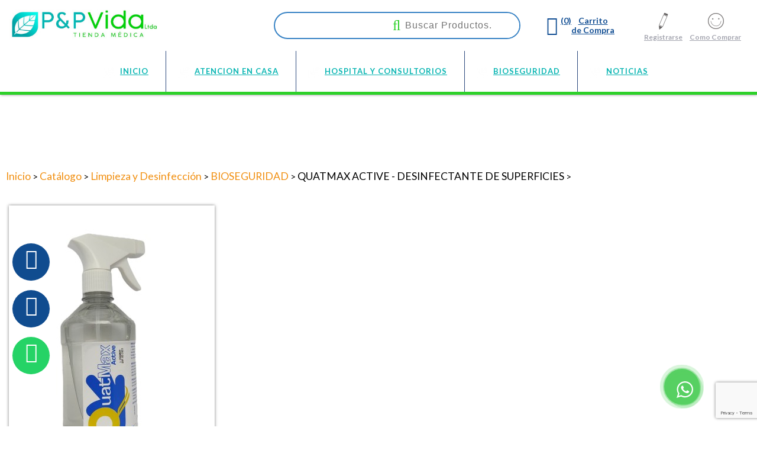

--- FILE ---
content_type: text/html;charset=UTF-8
request_url: https://www.paralosabuelitos.com/es/quatmax-active-desinfectante-de-superficies-de-la-seccion-prodont-de-limpieza-y-desinfeccion-en-colombia-CP61745
body_size: 16626
content:
 <!DOCTYPE html>
<html lang="es">
<head><link rel="canonical" href="https://www.paralosabuelitos.com/es/quatmax-active-desinfectante-de-superficies-de-la-seccion-prodont-de-array-en-colombia-CP61745" />
<meta property="og:url" content="https://www.paralosabuelitos.com/es/quatmax-active-desinfectante-de-superficies-de-la-seccion-prodont-de-array-en-colombia-CP61745" />

	<meta name="viewport" content="width=device-width, initial-scale=1.0, maximum-scale=1.0, user-scalable=no">
	<script>function detenerError(e){/*console.log(e);*/return true}window.onerror=detenerError</script>
		<!-- Google Tag Manager -->
		<script>(function(w,d,s,l,i){w[l]=w[l]||[];w[l].push({'gtm.start':
		new Date().getTime(),event:'gtm.js'});var f=d.getElementsByTagName(s)[0],
		j=d.createElement(s),dl=l!='dataLayer'?'&l='+l:'';j.defer=true;j.src=
		'https://www.googletagmanager.com/gtm.js?id='+i+dl;f.parentNode.insertBefore(j,f);
		})(window,document,'script','dataLayer','GTM-PDD7M9M');</script>
		<!-- End Google Tag Manager -->
	
				<!-- Global site tag (gtag.js) - Google Analytics -->
				<script async src="https://www.googletagmanager.com/gtag/js?id=G-Z51QB2SNHY"></script>
				<script>
					window.dataLayer = window.dataLayer || [];
					function gtag(){dataLayer.push(arguments);}
					gtag('js', new Date());

					gtag('config', 'G-Z51QB2SNHY');

					gtag('event', 'PageGear:Catalogo', {
						'event_category': 'Function:ver',
						'event_label': 'Param:61745'
					});

				</script>
			<script  src="https://www.pagegear.co/es/CDN/js/jquery/jquery-1.11.0.min.js" type="text/javascript"></script>

			<link rel="preload" href="https://s3.pagegear.co/static/bootstrap/3.3.5/css/bootstrap-clean.min.css" as="style" onload="this.onload=null;this.rel='stylesheet'">
			<noscript><link rel="stylesheet" href="https://s3.pagegear.co/static/bootstrap/3.3.5/css/bootstrap-clean.min.css"></noscript>
		<script  src="https://s3.pagegear.co/static/bootstrap/3.3.5/js/bootstrap.min.js" type="text/javascript" defer></script>

			<link rel="preload" href="https://www.pagegear.co/es/editor/ContentBuilder/pge_editor.css?v14" as="style" onload="this.onload=null;this.rel='stylesheet'">
			<noscript><link rel="stylesheet" href="https://www.pagegear.co/es/editor/ContentBuilder/pge_editor.css?v14"></noscript>
		
			<link rel="preload" href="https://www.pagegear.co/es/dominios/exusmultimedia/plantillas/2017/recursos/editor-global.css?2025121917" as="style" onload="this.onload=null;this.rel='stylesheet'">
			<noscript><link rel="stylesheet" href="https://www.pagegear.co/es/dominios/exusmultimedia/plantillas/2017/recursos/editor-global.css?2025121917"></noscript>
		
			<link rel="preload" href="https://s3.pagegear.co/static/editor/contentbuilder/4.1.2/assets/minimalist-blocks/content.css?v12" as="style" onload="this.onload=null;this.rel='stylesheet'">
			<noscript><link rel="stylesheet" href="https://s3.pagegear.co/static/editor/contentbuilder/4.1.2/assets/minimalist-blocks/content.css?v12"></noscript>
		<script  src="https://www.pagegear.co/es/CDN/js/PageGearInit.4.0.9.js?9" type="text/javascript" defer></script>
<meta charset="utf-8">
<title>QUATMAX ACTIVE - DESINFECTANTE DE SUPERFICIES, PRODONT  en Colombia desde $0</title><meta name="Generator" content="PageGear | Exus.com.co"/>
<meta name="PageGearCacheID" content="764c40e28207a05145cca3a35debfebd-0"/>
<meta name="description" content="QUATMAX ACTIVEPosee acción viricida, bactericida, germicida, fungicida.Ideal para desinfección de zonas con un alto flujo de pacientes o usuarios,  desinfect"/>
<meta name="robots" content="INDEX,FOLLOW,ARCHIVE"/>
<meta name="Distribution" content="global"/>
<meta name="rating" content="general"/>
<script type="application/ld+json">{"@context":"https:\/\/schema.org","@type":"WebSite","url":"https:\/\/www.paralosabuelitos.com\/es\/quatmax-active-desinfectante-de-superficies-de-la-seccion-prodont-de-limpieza-y-desinfeccion-en-colombia-CP61745","name":"QUATMAX ACTIVE - DESINFECTANTE DE SUPERFICIES, PRODONT  en Colombia desde $0","description":"QUATMAX ACTIVEPosee acción viricida, bactericida, germicida, fungicida.Ideal para desinfección de zonas con un alto flujo de pacientes o usuarios,  desinfect","publisher":"PageGear Cloud","potentialAction":{"@type":"SearchAction","target":"https:\/\/www.paralosabuelitos.com\/es\/buscar\/?q={search_term}","query-input":"required name=search_term"},"author":{"@type":"Organization","url":"https:\/\/www.paralosabuelitos.com","name":"Paralosabuelitos.com"}}</script><meta property="og:title" content="QUATMAX ACTIVE - DESINFECTANTE DE SUPERFICIES, PRODONT  en Colombia desde $0"/>
<meta property="og:type" content="website"/>
<meta property="og:image" content="https://s3.pagegear.co/261/articulos/61745/44025_1200x627.jpg?3123776"/>
<meta property="og:site_name" content="QUATMAX ACTIVE - DESINFECTANTE DE SUPERFICIES, PRODONT  en Colombia desde $0"/>
<meta property="og:description" content="QUATMAX ACTIVEPosee acción viricida, bactericida, germicida, fungicida.Ideal para desinfección de zonas con un alto flujo de pacientes o usuarios,  desinfect"/>
<meta property="fb:admins" content="518506981"/>
<meta name="twitter:site" content="@exusmultimedia">
<meta name="twitter:creator" content="@exusmultimedia">
<meta name="twitter:card" content="summary_large_image">
<meta name="twitter:title" content="QUATMAX ACTIVE - DESINFECTANTE DE SUPERFICIES, PRODONT  en Colombia desde $0">
<meta name="twitter:description" content="QUATMAX ACTIVEPosee acción viricida, bactericida, germicida, fungicida.Ideal para desinfección de zonas con un alto flujo de pacientes o usuarios,  desinfect">
<meta name="twitter:image:src" content="https://s3.pagegear.co/261/articulos/61745/44025_1200x627.jpg?3123776">
<script>var pgeurlreal = "https://www.paralosabuelitos.com/es/"; var pgeuploaddir = "pge/upload/"; </script>
<link rel="shortcut icon" href="https://www.paralosabuelitos.com/es/dominios/paralosabuelitos.pagegear.co/upload/favicon.ico" />
<link rel="alternate" type="application/rss+xml" title="QUATMAX ACTIVE - DESINFECTANTE DE SUPERFICIES, PRODONT  en Colombia desde $0" href="https://www.paralosabuelitos.com/es/rss.xml" />
<link rel="dns-prefetch" href="//www.pagegear.co" />
<link rel="dns-prefetch" href="//s3.pagegear.co" />
<link rel="dns-prefetch" href="//www.google.com" />
<link rel="dns-prefetch" href="//www.google-analytics.com" />
<link rel="dns-prefetch" href="//www.googleadsservices.com" />
<link rel="dns-prefetch" href="//www.googletagmanager.com" />
<link rel="dns-prefetch" href="//fonts.googleapis.com" />
<link rel="dns-prefetch" href="//fonts.gstatic.com" />
<link rel="stylesheet" href="/es/CDN/pagegear_styleguide/styleguide.css?v1"/>
<script  src="https://www.pagegear.co/es/js/libs/slick.js" defer type="text/javascript"></script>
	<link href="https://fonts.googleapis.com/css?family=Lato:300,400,700,900" rel="stylesheet">
	<link type="text/css" rel="stylesheet" href="https://www.pagegear.co/es/dominios/paralosabuelitos.pagegear.co/plantillas/2019/recursos/jquery.mmenu.all.css" />
	<script type="text/javascript" src="https://www.pagegear.co/es/dominios/paralosabuelitos.pagegear.co/plantillas/2019/recursos/jquery.mmenu.all.js"></script>
    <script type="text/javascript" src="https://www.pagegear.co/es/dominios/paralosabuelitos.pagegear.co/plantillas/2019/recursos/wow.min.js"></script>
	<script type="text/javascript" src="https://www.pagegear.co/es/dominios/paralosabuelitos.pagegear.co/plantillas/2019/recursos/SmoothScroll.js?vr0001"></script> 
	<script src="https://www.pagegear.co/es/dominios/paralosabuelitos.pagegear.co/plantillas/2019/recursos/scripts.js?v001"></script>    	
	<link rel="stylesheet" href="https://www.pagegear.co/es/dominios/paralosabuelitos.pagegear.co/plantillas/2019/recursos/design.css?0.14693900 1766183930"/>
			<style>
			footer{
				box-shadow: inset 0px 1px 3px 0px rgba(0, 0, 0, 0.25);
			}
		</style>
	</head>
<body>
		
		<div class="page-loader">
			<div>
				<div class="logo-loader">
					<img src="https://www.pagegear.co/es/dominios/paralosabuelitos.pagegear.co/plantillas/2019/recursos/logo-paralosabuelitos.jpg" alt="Logo"  class="img-responsive">
				</div>
				<img src="https://www.pagegear.co/es/dominios/paralosabuelitos.pagegear.co/plantillas/2019/recursos/loader.gif">
			</div>
		</div>	
		
		<div id="content-main">
		<header>
			<div class="header-top">
				<div class="content-header-top header-content dis-flex">
					<div class="nav-brand zoomIn animated">
						<a id="main-logo" href="https://www.paralosabuelitos.com/es/" class="dis-blo">
							<img src="https://www.pagegear.co/es/dominios/paralosabuelitos.pagegear.co/plantillas/2019/recursos/logo-paralosabuelitos.jpg" alt="Logo Paralosabuelitos" class="img-responsive">
						</a>
					</div>
					<div class="content-info-header dis-flex">
						<div class="bar-bottom">
							<div class="search-content">
								<div class="buscador zoomIn animated p-x">
									<form onsubmit="window.location=jQuery('#search-field-qa').val()+'-CQ/limit_24-orden_1';return false;" role="form"> 
		                                <input type="text" name="q" class="form-control search-field-qa" placeholder="Buscar Productos." id="search-field-qa" value="" autocomplete="off">
		                                <button type="submit" class="btn-search"><i class="fa fa-search"></i></button>
		                            </form>
								</div>
								<a href="#" class="toogle-search">
                                    <i class="fa fa-search"></i>
                                </a>
							</div>
							<div class="btn-carrito zoomIn animated">
								<a href="https://www.paralosabuelitos.com/es/ecommerce/#/cart">
									<span class="dis-flex">
										<i class="fa fa-shopping-cart size-32"></i>
										<span class="count-cart">
											(0)
										</span>
										<span>Carrito <br>de Compra</span>
									</span>
									
								</a>
							</div>
							<div class="items-logs zoomIn animated">
								<ul>
									<li>
										
									</li>
									<li>
																					<a href="https://www.paralosabuelitos.com/es/ecommerce/#/signup">
												<img src="https://www.pagegear.co/es/dominios/paralosabuelitos.pagegear.co/plantillas/2019/recursos/ico-editar.png" class="img-responsive">
												<span>Registrarse</span>
											</a>
											
									</li>
									<!-- <li>
										<a href="https://www.paralosabuelitos.com/es/ipaginas/ver/G281/118/franquicias/">
											<img src="https://www.pagegear.co/es/dominios/paralosabuelitos.pagegear.co/plantillas/2019/recursos/icon-home.png" class="img-responsive">
											<span>Puntos de Venta</span>
										</a>
									</li>
									<li>
										<a href="https://www.paralosabuelitos.com/es/ipaginas/ver/124/Adquiere una Franquicias/">
											<img src="https://www.pagegear.co/es/dominios/paralosabuelitos.pagegear.co/plantillas/2019/recursos/icon-prop.png" class="img-responsive">
											<span>Quiero una Franquicia</span>
										</a>
									</li> -->
									<li>
										<a href="https://www.paralosabuelitos.com/es/ipaginas/ver/G3/4/como-comprar/">
											<img src="https://www.pagegear.co/es/dominios/paralosabuelitos.pagegear.co/plantillas/2019/recursos/ico-help.png" class="img-responsive">
											<span>Como Comprar</span>
										</a>
									</li>
								</ul>
							</div>

							<div class="nav-mobile">
								<a href="#menu-mobile" class="toogle-menu">
				                    <i class="fa fa-bars"></i>
				                </a>
				                <nav id="menu-mobile" class="main-nav-mobile">
				                    
		<script type='text/javascript'>
		jQuery(function($) {
			$(document).ready(function(){
				$('#menu-main ul').css({display: 'none'});
				$('#menu-main li').hover(function(){
					$('.submenu').css({overflow: 'visible'});
					$(this).find('ul:first:hidden').css({visibility: 'visible',display: 'none'}).slideDown(100);
					},function(){
						$(this).find('ul:first').hide();
					});
			});
		});
		</script>
		<ul id="menu-main"><li class='menuplus_n1_0' ><a  href="https://www.paralosabuelitos.com/es/" >INICIO</a></li><li class='menuplus_n1_1' ><a  href="https://www.paralosabuelitos.com/es/atencion-en-casa-CC1521/limit_24-orden_1" >ATENCION EN CASA</a><ul class="submenu" ><li class='' ><a href="https://www.paralosabuelitos.com/es/diabetes-CC2078/limit_12-orden_1" >Diabetes</a></li><li class='' ><a href="https://www.paralosabuelitos.com/es/movilidad-CC2079/limit_12-orden_1" >Movilidad</a></li><li class='' ><a href="https://www.paralosabuelitos.com/es/cuidado-pacientes-CC2244/limit_12-orden_1" >Cuidado Pacientes</a></li><li class='' ><a href="https://www.paralosabuelitos.com/es/equipos-medicos-CC557/limit_12-orden_1" >Equipos Medicos</a></li><li class='' ><a href="https://www.paralosabuelitos.com/es/bienestar-en-casa-CC562/limit_12-orden_1" >Bienestar en casa</a></li><li class='' ><a href="https://www.paralosabuelitos.com/es/primeros-auxilios-CC2081/limit_12-orden_1" >Primeros Auxilios</a></li><li class='lastMenuPlus ' ><a href="https://www.paralosabuelitos.com/es/cuidado-de-heridas-CC559/limit_12-orden_1" >Cuidado de Heridas</a></li></ul></li><li class='menuplus_n1_2' ><a  href="https://www.paralosabuelitos.com/es/hospital-y-consultorios-CC1522/limit_24-orden_1" >HOSPITAL Y CONSULTORIOS</a><ul class="submenu" ><li class='' ><a href="https://www.paralosabuelitos.com/es/laboratorio-CC666/limit_12-orden_1" >Laboratorio</a></li><li class='' ><a href="https://www.paralosabuelitos.com/es/linea-enteral-CC669/limit_12-orden_1" >Linea Enteral</a></li><li class='' ><a href="https://www.paralosabuelitos.com/es/colostom%C3%ADa-CQ/limit_24-orden_1" >Colostomía</a></li><li class='' ><a href="https://www.paralosabuelitos.com/es/ropa-hospitalaria-CC2115/limit_12-orden_1" >Ropa Hospitalaria</a></li><li class='' ><a href="https://www.paralosabuelitos.com/es/manejo-de-heridas-CC2087/limit_12-orden_1" >Manejo de Heridas</a></li><li class='' ><a href="https://www.paralosabuelitos.com/es/equipos-biomedicos-CC2090/limit_12-orden_1" >Equipos Biomedicos</a></li><li class='' ><a href="https://www.paralosabuelitos.com/es/linea-odontologica-CC2321/limit_12-orden_1" >Linea Odontologica </a></li><li class='' ><a href="https://www.paralosabuelitos.com/es/linea-terapia-fisica-CC2091/limit_12-orden_1" >Linea Terapia Fisica</a></li><li class='' ><a href="https://www.paralosabuelitos.com/es/linea-medica-general-CC2089/limit_12-orden_1" >Linea Medica General</a></li><li class='' ><a href="https://www.paralosabuelitos.com/es/linea-terapia-urinaria-CC2093/limit_12-orden_1" >Linea Terapia Urinaria</a></li><li class='' ><a href="https://www.paralosabuelitos.com/es/linea-terapia-respiratoria-CC2094/limit_12-orden_1" >Linea Terapia Respiratoria</a></li><li class='' ><a href="https://www.paralosabuelitos.com/es/emergencia-resucitadores-CC2116/limit_12-orden_1" >Emergencia Resucitadores</a></li><li class='lastMenuPlus ' ><a href="https://www.paralosabuelitos.com/es/administracion-de-medicamentos-CC563/limit_12-orden_1" >Administracion de Medicamentos</a></li></ul></li><li class='menuplus_n1_3' ><a  href="https://www.paralosabuelitos.com/es/bioseguridad-CC560/limit_24-orden_1" >BIOSEGURIDAD </a><ul class="submenu" ><li class='' ><a href="https://www.paralosabuelitos.com/es/esterilizacion-CC607/limit_24-orden_1" >Esterilizacion</a></li><li class='' ><a href="https://www.paralosabuelitos.com/es/limpieza-y-desinfeccion-CC554/limit_24-orden_1" >Limpieza y Desinfeccion</a></li><li class='' ><a href="https://www.paralosabuelitos.com/es/asepsia-de-piel-CC2082/limit_12-orden_1" >Asepsia de Piel</a></li><li class='' ><a href="https://www.paralosabuelitos.com/es/lavado-de-manos-CC2084/limit_12-orden_1" >Lavado de Manos</a></li><li class='lastMenuPlus ' ><a href="https://www.paralosabuelitos.com/es/manejo-de-residuos-CC2085/limit_12-orden_1" >Manejo de Residuos</a></li></ul></li><li class='lastMenuPlus' ><a  href="https://www.paralosabuelitos.com/es/inoticias/" >NOTICIAS</a></li></ul>				                </nav>
							</div>
						</div>
					</div>
				</div>
			</div>
			<div class="header-bottom">
				<div class="content-header-top">
					<nav class="main-nav zoomIn animated">
                        
		<script type='text/javascript'>
		jQuery(function($) {
			$(document).ready(function(){
				$('#menu-main ul').css({display: 'none'});
				$('#menu-main li').hover(function(){
					$('.submenu').css({overflow: 'visible'});
					$(this).find('ul:first:hidden').css({visibility: 'visible',display: 'none'}).slideDown(100);
					},function(){
						$(this).find('ul:first').hide();
					});
			});
		});
		</script>
		<ul id="menu-main"><li class='menuplus_n1_0' ><a  href="https://www.paralosabuelitos.com/es/" >INICIO</a></li><li class='menuplus_n1_1' ><a  href="https://www.paralosabuelitos.com/es/atencion-en-casa-CC1521/limit_24-orden_1" >ATENCION EN CASA</a><ul class="submenu" ><li class='' ><a href="https://www.paralosabuelitos.com/es/diabetes-CC2078/limit_12-orden_1" >Diabetes</a></li><li class='' ><a href="https://www.paralosabuelitos.com/es/movilidad-CC2079/limit_12-orden_1" >Movilidad</a></li><li class='' ><a href="https://www.paralosabuelitos.com/es/cuidado-pacientes-CC2244/limit_12-orden_1" >Cuidado Pacientes</a></li><li class='' ><a href="https://www.paralosabuelitos.com/es/equipos-medicos-CC557/limit_12-orden_1" >Equipos Medicos</a></li><li class='' ><a href="https://www.paralosabuelitos.com/es/bienestar-en-casa-CC562/limit_12-orden_1" >Bienestar en casa</a></li><li class='' ><a href="https://www.paralosabuelitos.com/es/primeros-auxilios-CC2081/limit_12-orden_1" >Primeros Auxilios</a></li><li class='lastMenuPlus ' ><a href="https://www.paralosabuelitos.com/es/cuidado-de-heridas-CC559/limit_12-orden_1" >Cuidado de Heridas</a></li></ul></li><li class='menuplus_n1_2' ><a  href="https://www.paralosabuelitos.com/es/hospital-y-consultorios-CC1522/limit_24-orden_1" >HOSPITAL Y CONSULTORIOS</a><ul class="submenu" ><li class='' ><a href="https://www.paralosabuelitos.com/es/laboratorio-CC666/limit_12-orden_1" >Laboratorio</a></li><li class='' ><a href="https://www.paralosabuelitos.com/es/linea-enteral-CC669/limit_12-orden_1" >Linea Enteral</a></li><li class='' ><a href="https://www.paralosabuelitos.com/es/colostom%C3%ADa-CQ/limit_24-orden_1" >Colostomía</a></li><li class='' ><a href="https://www.paralosabuelitos.com/es/ropa-hospitalaria-CC2115/limit_12-orden_1" >Ropa Hospitalaria</a></li><li class='' ><a href="https://www.paralosabuelitos.com/es/manejo-de-heridas-CC2087/limit_12-orden_1" >Manejo de Heridas</a></li><li class='' ><a href="https://www.paralosabuelitos.com/es/equipos-biomedicos-CC2090/limit_12-orden_1" >Equipos Biomedicos</a></li><li class='' ><a href="https://www.paralosabuelitos.com/es/linea-odontologica-CC2321/limit_12-orden_1" >Linea Odontologica </a></li><li class='' ><a href="https://www.paralosabuelitos.com/es/linea-terapia-fisica-CC2091/limit_12-orden_1" >Linea Terapia Fisica</a></li><li class='' ><a href="https://www.paralosabuelitos.com/es/linea-medica-general-CC2089/limit_12-orden_1" >Linea Medica General</a></li><li class='' ><a href="https://www.paralosabuelitos.com/es/linea-terapia-urinaria-CC2093/limit_12-orden_1" >Linea Terapia Urinaria</a></li><li class='' ><a href="https://www.paralosabuelitos.com/es/linea-terapia-respiratoria-CC2094/limit_12-orden_1" >Linea Terapia Respiratoria</a></li><li class='' ><a href="https://www.paralosabuelitos.com/es/emergencia-resucitadores-CC2116/limit_12-orden_1" >Emergencia Resucitadores</a></li><li class='lastMenuPlus ' ><a href="https://www.paralosabuelitos.com/es/administracion-de-medicamentos-CC563/limit_12-orden_1" >Administracion de Medicamentos</a></li></ul></li><li class='menuplus_n1_3' ><a  href="https://www.paralosabuelitos.com/es/bioseguridad-CC560/limit_24-orden_1" >BIOSEGURIDAD </a><ul class="submenu" ><li class='' ><a href="https://www.paralosabuelitos.com/es/esterilizacion-CC607/limit_24-orden_1" >Esterilizacion</a></li><li class='' ><a href="https://www.paralosabuelitos.com/es/limpieza-y-desinfeccion-CC554/limit_24-orden_1" >Limpieza y Desinfeccion</a></li><li class='' ><a href="https://www.paralosabuelitos.com/es/asepsia-de-piel-CC2082/limit_12-orden_1" >Asepsia de Piel</a></li><li class='' ><a href="https://www.paralosabuelitos.com/es/lavado-de-manos-CC2084/limit_12-orden_1" >Lavado de Manos</a></li><li class='lastMenuPlus ' ><a href="https://www.paralosabuelitos.com/es/manejo-de-residuos-CC2085/limit_12-orden_1" >Manejo de Residuos</a></li></ul></li><li class='lastMenuPlus' ><a  href="https://www.paralosabuelitos.com/es/inoticias/" >NOTICIAS</a></li></ul>                    </nav>
				</div>
			</div>
		</header>

			            <section class="site-content site-content-inside">
	            	<div class="row">
	            		<div>
	            			
	            		</div> 
	            		<div class="col-xs-12 col-md-12">
	            			<link rel="stylesheet" href="https://unpkg.com/xzoom/dist/xzoom.css">
<link rel="stylesheet" href="https://cdnjs.cloudflare.com/ajax/libs/slick-lightbox/0.2.12/slick-lightbox.css">
<script  src="https://www.pagegear.co/es/js/libs/slick.js" defer type="text/javascript"></script>
<style type="text/css">[ng\:cloak], [ng-cloak], [data-ng-cloak], [x-ng-cloak], .ng-cloak, .x-ng-cloak {display: none !important; }</style><script  src="https://www.pagegear.co/es/CDN/js/angularjs/1.4.6/angular.min.js" type="text/javascript"></script>
<script  src="https://www.pagegear.co/es//js/libs/pagegear.api.js?57" defer type="text/javascript"></script>
<script  src="https://www.pagegear.co/es/js/libs/bootbox.js" defer type="text/javascript"></script>

<div class="content-box">
    <h2 class="title"><span></span></h2>
    
	<div class="content-area"><script>
	var articulo = {"id":"61745","id_ct":"15","id_categoria":"554","id_marca":"3058","referencia":"783","ean":null,"titulo":"QUATMAX ACTIVE - DESINFECTANTE DE SUPERFICIES","detalles":"<div class=\"row\"><div class=\"col-md-12\"><p><b style=\"color: rgb(40, 53, 147);\">Q<\/b><b><span style=\"color: rgba(249, 168, 37, 0.7);\">U<\/span><\/b><b style=\"color: rgb(40, 53, 147);\">ATMAX ACTIVE<\/b><br><\/p><p>Posee acci\u00f3n viricida, bactericida, germicida, fungicida.<br><\/p><p>Ideal para desinfecci\u00f3n de zonas con un alto flujo de pacientes o usuarios,&nbsp; desinfecta y desodoriza superficies de forma inmediata.<\/p><p><b>Componentes:<\/b><\/p><p>&nbsp;Amonio cuaternario de quinta generaci\u00f3n, Alcohol, proteasa y detergente biodegradable.&nbsp;<\/p><p><b>Recomendaciones:<\/b><\/p><p>No mezclar con agua u otros productos, no reenvasar&nbsp;<\/p><p><b>Uso:<\/b><\/p><p><\/p><ul><li>Aplicar sobre las superficies a desinfectar&nbsp;<\/li><li>Dejar actuar entre 1 y 3 minutos. Utilizar un pa\u00f1o limpio y seco (preferencia no tejido) .&nbsp;<\/li><li>Limpiar en una sola direcci\u00f3n.<\/li><\/ul><p><span style=\"color: rgb(198, 40, 40);\">Comunicate con nosotros para confirmar la disponibilidad. En el chat, o bot\u00f3n de WhatsApp. Tel +57 318 2194633 Producto sujeto a disponibilidad de inventario\n\n<\/span><br><\/p><p><\/p><\/div><\/div>","publicado":"1","nuevo":"1","precio":0,"precio_oferta":0,"precio_distribuidor":0,"precio_distribuidor_oferta":0,"impuesto_iva":"0.00","unidades_disponibles":"0","unidades_minimas":"1","variaciones_tipo":"0","n_variaciones":"0","tipo_distribucion":"0","peso":"0.00","ancho":"0.00","alto":"0.00","profundidad":"000.00","fecha_creacion":"2022-02-11 15:30:02","fecha_ultima_visita":null,"fecha_actualizacion":"2025-10-30 05:25:56","url":"\/es\/quatmax-active-desinfectante-de-superficies-de-la-seccion-prodont-de-array-en-colombia-CP61745","visitas_semana":"193","visitas_mes":"193","visitas_total":"193","rating":"0.0","descripcion":null,"nueva_referencia":",783","marca":{"id":"3058","id_ct":"15","nombre":"PRODONT","imagen":"","cant":"2"},"categoria":{"id":"554","id_ct":"15","id_padre":"560","titulo":"Limpieza y Desinfecci\u00f3n","url":null,"comoloquieres":"0","detalles":"null","encabezado":"0","e_titulo":"null","e_detalles":null,"e_path":null,"e_url":null,"e_link":"null","footer":"0","f_titulo":"null","f_detalles":null,"f_path":null,"f_url":null,"f_link":"null","final":"0"},"imagenes":[{"id":"44025","tipo":"1","video_url":null,"img_small":"https:\/\/s3.pagegear.co\/261\/articulos\/61745\/44025_178x237.jpg?3123772","img_normal":"https:\/\/s3.pagegear.co\/261\/articulos\/61745\/44025_200x200.jpg?3123773","img_large":"https:\/\/s3.pagegear.co\/261\/articulos\/61745\/44025_700x933.jpg?3123774","img_xlarge":"https:\/\/s3.pagegear.co\/261\/articulos\/61745\/44025_1000x1000.jpg?3123775","og_social":"https:\/\/s3.pagegear.co\/261\/articulos\/61745\/44025_1200x627.jpg?3123776"}],"tags":[],"variaciones":[],"comentarios":{"comentarios":"1","social_sharebar":"1"}};
	// console.log(articulo);
	$(window).load(function() {

    $('#ct-articulo-slideImages').slick({
        arrows: false,
        responsive: [{
            breakpoint: 768,
            settings: {
                arrows: true,
                nextArrow: '<span class="glyphicon glyphicon-chevron-right ct-articulo-ue_next_slide_articulos cursor"></span>',
                prevArrow: '<span class="glyphicon glyphicon-chevron-left ct-articulo-ue_prev_slide_articulos cursor"></span>'
            }
        }]
    });

    $('#ct-articulo-slideImages').slickLightbox({
        src: 'data-zoom',
        itemSelector: '.img-zoom',
        lazy: true,
        slick: {
            nextArrow: '<span class="glyphicon glyphicon-chevron-right cursor" style="color: #fff; font-size: 24px; position: absolute; right: 15px; top: 50%; transform: translateY(-50%); z-index: 1;"></span>',
            prevArrow: '<span class="glyphicon glyphicon-chevron-left cursor" style="color: #fff; font-size: 24px; left: 15px; position: absolute; top: 50%; transform: translateY(-50%); z-index: 1;"></span>'
        }
    });

    if ($('body').width() > 767) {


        $('.ct-articulo-img-slide').on('click', function(evt) {
            var index = $(this).children('img').data('index');
            $('#ct-articulo-slideImages').slick('slickGoTo', index);
        });
    }
    $('#ct-articulo-slideRelacionados,#ct-articulo-slideRecomendados').slick({
        slidesToShow: 4,
        slidesToScroll: 4,
        nextArrow: '<span class="glyphicon glyphicon-chevron-right ct-articulo-ue_next_slide_articulos cursor"></span>',
        prevArrow: '<span class="glyphicon glyphicon-chevron-left ct-articulo-ue_prev_slide_articulos cursor"></span>',
        responsive: [{
                breakpoint: 992,
                settings: {
                    slidesToShow: 3,
                    slidesToScroll: 3
                }
            },
            {
                breakpoint: 768,
                settings: {
                    slidesToShow: 2,
                    slidesToScroll: 2,
                    arrows: false
                }
            },
            {
                breakpoint: 480,
                settings: {
                    slidesToShow: 1,
                    slidesToScroll: 1,
                    arrows: false
                }
            }
        ]
    });
});

angular
    .module('appArticulo', ['PageGearApi', 'ngBootbox'])

.controller('articuloCtrl', function($scope, api, $ngBootbox, $timeout) {

    $scope.articulo = articulo;
    $scope.inArray = api.inArray;
    $scope.referenciaExiste = true;
    $scope.tipoEcommerce = 0;
    $scope.distribuidor = 0;
    $scope.carrito_config;
	console.log($scope.articulo,'articulo')
	console.log($scope.inArray,'inArray')

    api.post('catalogo-getConfigCarrito', {}, function(resp) {
        $scope.carrito_config = !resp ? { texto_boton: 'Agregar a bolsa', class: '' } : JSON.parse(resp);


		console.log(resp,'carrito_config')
    })
    api.post('catalogo-getDistribuidor', [], function(resp) {
        $scope.distribuidor = resp;
		console.log(resp,'distribuidor')
    })
    
    $scope.setPrecios = function() {

        if ($scope.articulo.variaciones_tipo == 2) {
            $scope.q = {
                id: $scope.articulo.id,
                publicado: $scope.articulo.publicado,
                cantidad: 1,
                variaciones: {},
                precio_base: ($scope.articulo.referenciaInventario.precio_oferta > 0) ? $scope.articulo.referenciaInventario.precio_oferta : $scope.articulo.referenciaInventario.precio,
                precio: $scope.articulo.referenciaInventario.precio,
                precio_oferta: $scope.articulo.referenciaInventario.precio_oferta,
                unidades_disponibles: $scope.articulo.referenciaInventario.disponibles,
                variaciones_tipo: $scope.articulo.variaciones_tipo
            };
            var referencia = "";
            angular.element("#ct-articulo-referencia-producto").text("Ref:" + referencia);
            var imagenes = $scope.articulo.referenciaInventario.imagenes;
            var totalImagenes = 0;
            if (totalImagenes > 0) {
                angular.element("#img_01").attr("src", imagenes.img_large);
                angular.element("#img_01").attr("data-zoom-image", imagenes.img_xlarge);
            }
        } else {
            $scope.q = {
                id: $scope.articulo.id,
                publicado: $scope.articulo.publicado,
                cantidad: 1,
                variaciones: {},
                precio_base: $scope.articulo.precio_oferta > 0 ? $scope.articulo.precio_oferta : $scope.articulo.precio,
                precio: $scope.articulo.precio,
                precio_oferta: $scope.articulo.precio_oferta,
                unidades_disponibles: $scope.articulo.variaciones_tipo == 0 ? $scope.articulo.unidades_disponibles : 0,
                variaciones_tipo: $scope.articulo.variaciones_tipo
            };
        }

        $scope.variaciones = [];

        if ($scope.variaciones.length > 0) {
            angular.forEach($scope.variaciones, function(v, k) {
                try {
                    $scope.q.variaciones[v.id] = v.items[0];
                    $scope.calcularPrecio(v.items[0], v);
                } catch (e) {};
            });

            $scope.getReferencia();
        }
		console.log($scope.q,'distrib$scope.quidor')
    };

    api.post('catalogo-getEcomerce', [], function(resp) {
        $scope.tipoEcommerce = resp;
		console.log(tipoEcommerce,'tipoEcommerce')
    })

    $scope.calcularPrecio = function(item, variacion) {
        $scope.q.unidades_disponibles = (item.disponibles > 0) ? item.disponibles : 0;
        $scope.q.cantidad = (item.disponibles > 0) ? 1 : 0;

        var subtotal = $scope.q.precio_base,
            tmp = 0,
            tipo_precio = ($scope.q.precio_oferta > 0) ? 'precio_oferta' : 'precio';


        if (variacion.tipo == 2) {
            if (!angular.isArray($scope.q.variaciones[variacion.id])) {
                $scope.q.variaciones[variacion.id] = [];
            }

            if (api.inArray(item, $scope.q.variaciones[variacion.id])) {
                $scope.q.variaciones[variacion.id].splice($scope.q.variaciones[variacion.id].indexOf(item), 1);
            } else {
                $scope.q.variaciones[variacion.id].push(item);
            }

            angular.forEach($scope.q.variaciones, function(v, k) {
                angular.forEach(v, function(vi) {
                    subtotal = subtotal + (vi.precio*($scope.q.impuesto_iva/100+1));
                });
            });
        } else {
            $scope.q.variaciones[variacion.id] = item;

            angular.forEach($scope.q.variaciones, function(v, k) {
                subtotal = subtotal + (v.precio*($scope.q.impuesto_iva/100+1));
                tmp = tmp + (v.precio*($scope.q.impuesto_iva/100+1));
            });
            if($scope.q.precio_oferta > 0){
                $scope.q['precio'] = subtotal + tmp;
            }
        }

        $scope.q[tipo_precio] = subtotal;
    };

    $scope.add2cart = function() {
        let endPoint = $scope.tipoEcommerce ? 'catalogo-addItemCarrito' : 'catalogo-addItem2Cart';
        let location = $scope.tipoEcommerce ? '/es/ecommerce/#/cart' : '/es/ipagos/paso1/';
        api.post(endPoint, $scope.q, function(resp) {
            api.post('ecommerce-GetTotalItemsCarrito', {}, function(resp) {
                document.getElementById('itemsCount').innerHTML = resp


            })
            $ngBootbox.customDialog({
                title: 'Perfecto!',
                message: 'Tu articulo ha sido agregado al carrito de compras!',
                className: 'test-class',
                buttons: {
                    warning: {
                        label: "<span class='glyphicon glyphicon-shopping-cart'></span> Pagar",
                        className: "btn-default",
                        callback: function() {
                            window.location = location;
                        }
                    },
                    success: {
                        label: "<span class='glyphicon glyphicon-ok'></span> Continuar Comprando",
                        className: "btn-default",
                        callback: function() {
                            $ngBootbox.hideAll();
                        }
                    }
                }
            });
        });
    };

    $scope.getReferencia = function(item, tipo) {
        $scope.dato = [];

        var variacion = "";
        angular.forEach($scope.variaciones, function(v, k) {
            variacion = variacion + v.item + "-";
            if (!item) {
                $scope.dato.push(v.item);
            }
        });

        if (typeof item == 'undefined') {
            $scope.item = $scope.dato;
        }

        if (item) {
            if (tipo == 0) {
                $(".algo_" + tipo + ">span").removeClass('active');
                $scope.item.splice(0, 1)
                $scope.item.splice(0, 0, item.id);
            } else if (tipo == 1) {
                $(".algo_" + tipo + ">span").removeClass('active');
                $scope.item.splice(1, 1)
                if ($scope.item.length >= 1)
                    $scope.item.splice(1, 0, item.id);
            } else {
                $(".algo_" + tipo + ">span").removeClass('active');
                $scope.item.splice(2, 1)
                if ($scope.item.length >= 2)
                    $scope.item.push(item.id);
            }

            variacion = $scope.item.join('-') + '-';
        }

        $scope.q.variacion_cost_ref = variacion;

        api.post("catalogo-getArticulosInventario", { variacion: variacion, id_articulo: $scope.q.id }, function(resp) {
            if (resp != false) {
                $scope.referenciaExiste = true;
                $scope.q = {
                    id: $scope.articulo.id,
                    publicado: $scope.articulo.publicado,
                    cantidad: 1,
                    variaciones: {},
                    precio_base: (resp.precio_oferta > 0) ? resp.precio_oferta : resp.precio,
                    precio: $scope.distribuidor ? resp.precio_distribuidor : resp.precio,
                    precio_oferta: resp.precio_oferta,
                    unidades_disponibles: resp.disponibles,
                    variacion_cost_ref: variacion
                };

                angular.element('.' + resp.idV1).addClass('active');
                angular.element('.' + resp.idV2).addClass('active');
                angular.element('.' + resp.idV3).addClass('active');

                angular.element("#ct-articulo-referencia-producto").text("Ref" + resp.referencia);
                if (resp.imagenes != "") {
                    angular.element("#img_01").attr("src", resp.imagenes.img_large);
                    angular.element("#img_01").attr("data-zoom-image", resp.imagenes.img_xlarge);
                }
            } else {
                $scope.referenciaExiste = false;
                // angular.element("#ct-articulo-referencia-producto").text("Referencia no disponible");
            }
        })
    }

    $scope.setPrecios();

});</script>
	<style>
		.ct-articulo-ue_prev_slide_articulos{ left: -1px; }
		.ct-articulo-ue_next_slide_articulos{ right: 0px; }
		.ct-articulo-ue_next_slide_articulos, .ct-articulo-ue_prev_slide_articulos{ font-size: 15px; color: #ffffff; position: absolute; text-shadow: 2px 2px 5px #777777; top: 50%; z-index: 9; }
		.sin-seleccion { -webkit-user-select: none; -moz-user-select: none; -ms-user-select: none; -o-user-select: none; user-select: none; }
		.cursor{cursor: pointer;}
		.ue_prev_slide_articulos{ position: absolute;z-index: 9;}
		.ue_next_slide_articulos{ position: absolute; right: 0px; z-index: 9;}
		.ue_next_slide_articulos, .ue_prev_slide_articulos{font-size:15px;color:#ffffff;text-shadow: 2px 2px 5px #777777; top: 50%; }
		.ct-articulo-contain-slide-img { position: relative; outline: none; padding: 5px; }
		
		#slideImagesRelacionadas .slick-list{width:100% !important;padding:0px !important;}
		#slideImagesRelacionadas .ct-articulo-contain-slide-img, #slideImagesRelacionadas .slick-track{width:100% !important;}
		#slideImagesRelacionadas .ct-articulo-contain-slide-img{margin-bottom:10px;}
		.ct-articulo-caracteristicas-producto #ct-articulo-referencia-producto{display:block;border-bottom:solid 3px #f1ae44;color:#000;}
		.ct-articulo-caracteristicas-producto #ct-articulo-detalle-producto{font-size:1em;}
		.ct-articulo-caracteristicas-producto #ct-articulo-titulo-producto{font-size:1.8em;color:#000;font-weight:600;}
		.ct-articulo-caracteristicas-producto h3{color:#000000;}
		.ct-articulo-caracteristicas-producto a{text-decoration:none !important;}
		#ct-articulo-relacionados{margin-top:100px;padding-top:32px;background: #fcfcfc;padding-bottom:40px;}
		.ct-articulo-contain-img-relacionados, .ct-articulo-contain-img-recomendados{padding:0px 10px;}
		#ct-articulo-relacionados>h6, #ct-articulo-recomendados>h6{text-align:center;color:#000000;font-size:1.8em;text-transform:uppercase;margin-bottom:35px;}
		#ct-articulo-relacionados .ct-articulo-img-relacionado, #ct-articulo-recomendados .ct-articulo-img-recomendado{border:solid 1px #f2f2f2;}
		#ct-articulo-relacionados .ct-articulo-contain-img-relacionados p, #ct-articulo-recomendados .ct-articulo-contain-img-recomendados p{text-align:center;color:#000;font-size:1.5em;font-weight:600;margin-top:20px;}
		#ct-articulo-relacionados .ct-articulo-contain-img-relacionados span, #ct-articulo-recomendados .ct-articulo-contain-img-recomendados span{display:block;text-align:center;font-size:1.4em;color:#000000;}
		#ct-articulo-recomendados{margin:50px 0px 150px 0px;}
		.migasdepan{margin-bottom:34px;}
		.migasdepan span a{color:#f18f10;font-size:1.1em;}
		.migasdepan span:last-child a{color:#000000;}
		#ct-articulo-precio>span{font-size:1.8em;color:#000000;margin-top:30px;}
		.ct-articulo-variacion>h6{color:#000000;font-size:1.2em;text-transform:capitalize;}
		.ct-articulo-items-variaciones{background:#f6f6f6;color:#666666;display:inline-block;border-radius:5px;border:solid 1px #ebebeb;margin-right:10px; margin-bottom:15px;}
		.ct-articulo-items-variaciones:last-child{margin-right: 0;}
		.ct-articulo-items-variaciones.active{background:#ccc;}
		.ct-articulo-items-variaciones .ct-articulo-opcion{cursor:pointer;display:inline-block;margin: 0;padding:10px 10px 6px;text-align:center;}
		.ct-articulo-cantidad{clear:both;position:relative;padding-top:15px;}
		.ct-articulo-cantidad>span{width:auto;padding:8px 16px;text-align:center;background:#ffffff;color:#666666;border-radius:5px;border:solid 1px #ebebeb;margin-right:10px;cursor:pointer;display:inline-block;}
		.ct-articulo-btn-comprar{clear:both !important;display:block;position:relative;top:30px;background:#555;width: 255px;color:#fff;font-size:1em;text-transform:uppercase;padding:15px 0px;border-radius:15px;padding-left:80px;cursor:pointer;}
		.ct-articulo-btn-comprar:hover{color:#ffffff;}
		.ct-articulo-btn-comprar::before{position:absolute;content:"";top:0px;left: 62px;height:100%;width:1px;background:#777;}
		.ct-articulo-btn-comprar .fa-cart-arrow-down{position:absolute;left:18px;font-size:2em;top:10px;}
		.ct-articulo-contain-slide-img>a{text-decoration:none !important;}
		#ct-articulo-relacionados .navigation-arrows .fa-angle-right, #ct-articulo-recomendados .navigation-arrows .fa-angle-right{right:11px !important;top:33.8% !important;text-shadow:2px 0px 4px #7d7d7d;}
		#ct-articulo-relacionados .navigation-arrows .fa-angle-left, #ct-articulo-recomendados .navigation-arrows .fa-angle-left{top:33.8% !important;left:8px;text-shadow:2px 0px 4px #7d7d7d;}
		#ct-articulo-relacionados .slick-track, #ct-articulo-recomendados .slick-track{margin:auto;}
		.navigation-arrows .fa-angle-left{position:absolute;left:14px;z-index:9999;top:45.8%;margin-left:6px;font-size: 50px;color: #fff;cursor: pointer;}
		.navigation-arrows .fa-angle-right{position:absolute;right:28px;z-index:9999;top:45.8%;font-size: 50px;color: #fff;cursor: pointer;	}
		.ct-articulo-precio-oferta{font-size:0.9em;}
		.ct-articulo-contenido-btn-carrito{height:100px;}
		.list_of_images a:focus { outline: none; }
		.modal-backdrop{z-index:9998;}
		.modal{z-index:9999;}
		.ct-articulo-ue_next_slide_articulos {
			right: 0;
			left: auto;
		}
		
		.ct-anexos a {
		    border: 1px solid #ccc9c9;
		    padding: 5px;
		    display: block;
		    background: #eae7ec;
		    border-radius: 5px;
		    text-align: center;
		    color: #000;
		}
		.ct-anexos {
		    display: block;
		    margin: 15px 0;
		    max-width: 180px;
		}

		.alerta-no-disponibles{ font-size: 15px; font-weight: 600; }
		.alerta-separador-ct{ border: none; height: 2px; background: #929292; width: 30%; margin: 20px auto !important; }

		/*MEDIA QUERYS*/
		.zoomContainer{display:none !important;}
		.ct-articulo-btn-comprar{padding-left:70px;}
		.open:hover{
			cursor: zoom-in;
		}
		.glyphicon-chevron-right {
			right: 0;
			left: auto;
		}

		@media(max-width:767px){
			.ct-articulo-caracteristicas-producto{text-align:center;}
			.ct-articulo-caracteristicas-producto #ct-articulo-referencia-producto{border:none;position:relative;}
			.ct-articulo-caracteristicas-producto #ct-articulo-referencia-producto::before{position:absolute;content:"";width:250px;height:3px;background:#f1ae44;top:20px;left:50%;transform:translate(-50%);}
			.ct-articulo-contain-img-relacionados{margin-bottom:40px;}
			#ct-articulo-relacionados .ct-articulo-img-relacionado{margin:auto;}
			#ct-apparticulo{margin-top:35px;}
			.ue_next_slide_articulos, .ue_prev_slide_articulos{font-size:2em;}
			.ct-articulo-btn-comprar{margin:auto;}
			.rating_pge{margin:auto !important;margin-top:15px !important;text-align:center !important;}
			.rate_widget{margin:auto !important;}
		}
		@media(max-width:640px){
			#ct-articulo-precio{padding-left:0px;}
			.ct-articulo-btn-comprar{padding-left:69px;}
		}
		@media(max-width:450px){
			.ct-articulo-btn-comprar{width:80%;}
			#ct-articulo-precio{padding-left:8%;}
		}

		@media(min-width: 992px){
			.zoomContainer{position:absolute !important;z-index:99;}
			.ct-articulo-img-slide > img {
				height: 100px;
				object-fit: contain;
			}
			.ct-articulo-contain-img-relacionados > img, .ct-articulo-contain-img-recomendados > img {
				height: 250px;
				object-fit: contain;
				object-position: center;
			}
		}

	</style>
	<style type="text/css">
	
		/* Lens */
		.xzoom-lens {
			border: 1px solid #555;
			box-shadow: -0px -0px 10px rgba(0, 0, 0, 0.50);
			cursor: crosshair;
		}
		.xzoom-source {
			z-index: 2!important;
		}

	</style>
	<div class="row">
		<div class="col-xs-12"><style>.migasdepan{}.migasdepan a{ text-decoration:none; color:#999; font-weight:normal;}</style><div class="migasdepan"><script type="application/ld+json">{"@context":"https:\/\/schema.org","@type":"BreadcrumbList","itemListElement":[{"@type":"ListItem","position":1,"name":"Inicio","item":"https:\/\/www.paralosabuelitos.com"},{"@type":"ListItem","position":2,"name":"Cat\u00e1logo","item":"https:\/\/www.paralosabuelitos.com\/es\/catalogo"},{"@type":"ListItem","position":3,"name":"Limpieza y Desinfecci\u00f3n","item":"https:\/\/www.paralosabuelitos.com\/es\/limpieza-y-desinfeccion-CC554"},{"@type":"ListItem","position":4,"name":"BIOSEGURIDAD","item":"https:\/\/www.paralosabuelitos.com\/es\/bioseguridad-CC560"},{"@type":"ListItem","position":5,"name":"QUATMAX ACTIVE - DESINFECTANTE DE SUPERFICIES","item":"https:\/\/www.paralosabuelitos.com\/es\/quatmax-active-desinfectante-de-superficies-de-la-seccion-prodont-de-array-en-colombia-CP61745"}]}</script><span itemscope > <a href="https://www.paralosabuelitos.com" itemprop="url">  <span itemprop="title">Inicio  </span> </a></span> &gt; <span itemscope > <a href="https://www.paralosabuelitos.com/es/catalogo" itemprop="url">  <span itemprop="title">Catálogo  </span> </a></span> &gt; <span itemscope > <a href="https://www.paralosabuelitos.com/es/limpieza-y-desinfeccion-CC554" itemprop="url">  <span itemprop="title">Limpieza y Desinfección  </span> </a></span> &gt; <span itemscope > <a href="https://www.paralosabuelitos.com/es/bioseguridad-CC560" itemprop="url">  <span itemprop="title">BIOSEGURIDAD  </span> </a></span> &gt; <span itemscope > <a href="https://www.paralosabuelitos.com/es/quatmax-active-desinfectante-de-superficies-de-la-seccion-prodont-de-array-en-colombia-CP61745" itemprop="url">  <span itemprop="title">QUATMAX ACTIVE - DESINFECTANTE DE SUPERFICIES  </span> </a></span> &gt; </div></div>
		<div class="col-xs-12 col-sm-6">
			<div id="ct-articulo-slideImages">
																																<div class="ct-articulo-contain-slide-img">
									<img class="xzoom img-zoom open" src="https://s3.pagegear.co/261/articulos/61745/44025_700x933.jpg?3123774" xoriginal="https://s3.pagegear.co/261/articulos/61745/44025_1000x1000.jpg?3123775" xtitle="QUATMAX ACTIVE - DESINFECTANTE DE SUPERFICIES" data-zoom="https://s3.pagegear.co/261/articulos/61745/44025_1000x1000.jpg?3123775" data-zoom-image="https://s3.pagegear.co/261/articulos/61745/44025_1000x1000.jpg?3123775" />
								</div>
																											</div>

			<div id="ct-articulo-slideImagesRelacionadas">
															<div class="ct-articulo-contain-slide-img hidden-xs col-sm-3">
																							<div class="ct-articulo-img-slide cursor">
									<img class="img-responsive" src="https://s3.pagegear.co/261/articulos/61745/44025_178x237.jpg?3123772" data-index="0" />
								</div>
																					</div>
												</div>
		</div>
		<div class="col-xs-12 col-sm-6 col-md-6 ct-articulo-caracteristicas-producto">
			<h1 id="ct-articulo-titulo-producto">QUATMAX ACTIVE - DESINFECTANTE DE SUPERFICIES</h1>
			<img src="/es/api-catalogo-pixel-0-61745" width="1" height="1" alt="PageGear Stats" />
			<span id="ct-articulo-referencia-producto">
				Ref: 783			</span>
			<style> .rating_pge { text-align: center; font-family: Verdana, Geneva, sans-serif; font-size: 10px; width: 190px; overflow: hidden; height: 40px; margin-top: 5px; margin-right: auto; margin-bottom: 5px; margin-left: auto; } .rate_widget { margin: auto; width: 150px; } .ratings_stars { float: left; height: 20px; width: 30px; background-image: url(/es/funciones/img_app/rating.png); background-repeat: no-repeat; background-position: center top; margin: 0px; padding: 0px; cursor: pointer; } .ratings_vote { background-position: center -20px; } .ratings_over { background-position: center -40px; } .rating_pge .rating_label { padding: 5px; } </style>
<script>
	jQuery(function($) {
		$(document).ready(function() {
			var idRating = "rating_b5d7e1ac9d2ce23ac64a6b61fbac37f4";

			function setPuntuacion(p, v) {
				if (p == null || p == "") {
					p = $("#" + idRating).attr('p');
					v = $("#" + idRating).attr('v');
				} else {
					$("#" + idRating).attr('p', p);
					$("#" + idRating).attr('v', v);
				}

				if (p == 0) {
					$("#" + idRating).find('.rating_p').text(0);
				} else {
					$("#" + idRating).find('.star_' + Math.round(p / v)).prevAll().andSelf().addClass('ratings_vote');
					$("#" + idRating).find('.rating_p').text(Math.round((p / v) * 100) / 100);
				}

				$("#" + idRating).find('.rating_v').text(v);
				allowVot = false;
			}

			setPuntuacion();

			$('.ratings_stars').hover(
				function() {
					$(this).prevAll().andSelf().addClass('ratings_over');
					$(this).nextAll().removeClass('ratings_vote');
				},
				function() {
					$(this).prevAll().andSelf().removeClass('ratings_over');
					setPuntuacion();
				}
			);

			$('.ratings_stars').click(function() {
				puntos = Number($(this).attr('id'));
				p = Number($("#" + idRating).attr('p')) + puntos;
				v = Number($("#" + idRating).attr('v')) + 1;
				setPuntuacion(p, v);

				$.post("/es/quatmax-active-desinfectante-de-superficies-de-la-seccion-prodont-de-limpieza-y-desinfeccion-en-colombia-CP61745", {
					asignar_rating_pge: puntos,
					id: "b5d7e1ac9d2ce23ac64a6b61fbac37f4",
					puntuacion_total: p
				});
				$('.ratings_stars').unbind('click');
			});
		});
	});
</script>
	<script type="application/ld+json">
		{
			"@context": "https://schema.org/",
			"@type": "Product",
			"name": "QUATMAX ACTIVE - DESINFECTANTE DE SUPERFICIES, PRODONT  en Colombia desde $0",
			"image": "https://s3.pagegear.co/261/articulos/61745/44025_1200x627.jpg?3123776",
			"description": "QUATMAX ACTIVEPosee acción viricida, bactericida, germicida, fungicida.Ideal para desinfección de zonas con un alto flujo de pacientes o usuarios,  desinfect",
			"brand": "Paralosabuelitos.com",
			"aggregateRating": {
				"@type": "AggregateRating",
				"ratingValue": "4,36",
				"bestRating": "5",
				"worstRating": "0",
				"ratingCount": "28",
				"reviewCount": "1"
			},
			"review": {
				"@type": "Review",
				"name": "Anónimo",
				"reviewBody": "Excelente!",
				"reviewRating": {
					"@type": "Rating",
					"ratingValue": "1",
					"bestRating": "5",
					"worstRating": "0"
				},
				"datePublished": "2025-12-19",
				"author": {
					"@type": "Person",
					"name": "Anónimo"
				},
				"publisher": {
					"@type": "Organization",
					"name": "Paralosabuelitos.com"
				}
			}
		}
	</script>

<div class="rating_pge" id="rating_b5d7e1ac9d2ce23ac64a6b61fbac37f4" p="122" v="28">
	<div class="rate_widget">
		<div id="1" class="star_1 ratings_stars"></div>
		<div id="2" class="star_2 ratings_stars"></div>
		<div id="3" class="star_3 ratings_stars"></div>
		<div id="4" class="star_4 ratings_stars"></div>
		<div id="5" class="star_5 ratings_stars"></div>
	</div>
	<div style="clear:both"></div>
	<div class="rating_label">Puntuación: <span class="rating_p">4,3571428571429</span> / Votos: <span class="rating_v">28</span></div>
</div>
			<style type="text/css">
				.rating_pge{margin-left:0px;margin-top:15px;text-align:left;}
				.rate_widget{margin:0px;}
			</style>
			<h2 id="ct-articulo-detalle-producto"><div class="row"><div class="col-md-12"><p><b style="color: rgb(40, 53, 147);">Q</b><b><span style="color: rgba(249, 168, 37, 0.7);">U</span></b><b style="color: rgb(40, 53, 147);">ATMAX ACTIVE</b><br></p><p>Posee acción viricida, bactericida, germicida, fungicida.<br></p><p>Ideal para desinfección de zonas con un alto flujo de pacientes o usuarios,&nbsp; desinfecta y desodoriza superficies de forma inmediata.</p><p><b>Componentes:</b></p><p>&nbsp;Amonio cuaternario de quinta generación, Alcohol, proteasa y detergente biodegradable.&nbsp;</p><p><b>Recomendaciones:</b></p><p>No mezclar con agua u otros productos, no reenvasar&nbsp;</p><p><b>Uso:</b></p><p></p><ul><li>Aplicar sobre las superficies a desinfectar&nbsp;</li><li>Dejar actuar entre 1 y 3 minutos. Utilizar un paño limpio y seco (preferencia no tejido) .&nbsp;</li><li>Limpiar en una sola dirección.</li></ul><p><span style="color: rgb(198, 40, 40);">Comunicate con nosotros para confirmar la disponibilidad. En el chat, o botón de WhatsApp. Tel +57 318 2194633 Producto sujeto a disponibilidad de inventario

</span><br></p><p></p></div></div></h2>
			<span id="ct-articulo-referencia-descripcion"> </span> 

			<div id="ct-apparticulo" class="ng-cloak sin-seleccion" ng-app="appArticulo" ng-controller="articuloCtrl">
				<div id="ct-articulo-precio">
											<h3>
							<span>Precio</span></br>
							<span ng-if="q.precio_oferta > 0 && (referenciaExiste == true || q.variaciones_tipo != 2 )">
								Ahora {{ q.precio_oferta | numero:0:"$" }}
								<small ng-if="q.cantidad>1">(x{{ q.cantidad }}: {{ (q.precio_oferta * q.cantidad) | numero:0:"$" }})</small></br>
								<del class="text-muted ct-articulo-precio-oferta">Antes {{ q.precio | numero:0:"$" }}</del>
							</span>
							<span ng-if="q.precio_oferta < 1 && (referenciaExiste == true || q.variaciones_tipo != 2 )">
								{{ q.precio | numero:0:"$" }}
								<small ng-if="q.cantidad>1">(x{{ q.cantidad }}: {{ (q.precio * q.cantidad) | numero:0:"$" }})</small>
							</span>
							<span ng-if="referenciaExiste == false && q.variaciones_tipo == 2">
								Referencia no disponible
							</span>
						</h3>
					
					
				</div>
												<div class="row" ng-if="q.unidades_disponibles > 0 && q.publicado > 0">
					<div class="ct-articulo-cantidad col-xs-12" >
						<span ng-click="q.cantidad = (q.cantidad > 1) ? q.cantidad - 1: q.cantidad">-</span>
						<span>{{ q.cantidad }}</span>
						<span ng-click="q.cantidad = (q.cantidad < q.unidades_disponibles) ? q.cantidad + 1: q.cantidad">+</span>
					</div>
					<div class="col-xs-12 text-center ct-articulo-contenido-btn-carrito">
						<a class="ct-articulo-btn-comprar {{carrito_config.class}}" ng-click="add2cart()">
							<i class="fa fa-cart-arrow-down"></i> {{carrito_config.texto_boton}}
						</a>
					</div>
				</div>

				<div class="row" ng-if="q.unidades_disponibles == 0">
					<div class="col-xs-12" >
						<p class="text-center alerta-no-disponibles">No hay unidades disponibles</p>
						<hr class="alerta-separador-ct" />
					</div>
				</div>
				<div class="row" ng-if="q.publicado == 0">
					<div class="col-xs-12" >
						<p class="text-center alerta-no-disponibles">No disponible</p>
						<hr class="alerta-separador-ct" />
					</div>
				</div>
			</div>
		</div>
	</div>
			<div id="ct-articulo-relacionados">
			<h6>Relacionados</h6>
			<div id="ct-articulo-slideRelacionados">
									<div class="ct-articulo-contain-slide-img">
						<a href="/es/agua-desionizada-microfiltrada-y-estabilizada-de-la-seccion-prodont-de-array-en-colombia-CP61628">
							<div class="ct-articulo-contain-img-relacionados">
								<img class="img-responsive ct-articulo-img-relacionado" src="https://s3.pagegear.co/261/articulos/61628/43796_700x933.jpg?2905450" alt="AGUA DESIONIZADA MICROFILTRADA Y ESTABILIZADA" />
								<p>AGUA DESIONIZADA MICROFILTRADA Y ESTABILIZADA</p>
																	<p class="text-center ct-articulo-precio-relacionado">$0,00</p>
															</div>
						</a>
					</div>
									<div class="ct-articulo-contain-slide-img">
						<a href="/es/west-zymme-ultra-detergente-enzimatico-3785lts-west-quimica-de-la-seccion-west-quimica-de-array-en-colombia-CP57012">
							<div class="ct-articulo-contain-img-relacionados">
								<img class="img-responsive ct-articulo-img-relacionado" src="https://s3.pagegear.co/261/articulos/57012/38446_700x933.jpg?2172313" alt="WEST ZYMME ULTRA DETERGENTE ENZIMATICO 3.785LTS WEST QUIMICA" />
								<p>WEST ZYMME ULTRA DETERGENTE ENZIMATICO 3.785LTS WEST QUIMICA</p>
																	<p class="text-center ct-articulo-precio-relacionado">$0,00</p>
															</div>
						</a>
					</div>
									<div class="ct-articulo-contain-slide-img">
						<a href="/es/formula-55x-hl-desinfectante-1lt-valvula-west-quimica-de-la-seccion-west-quimica-de-array-en-colombia-CP7024">
							<div class="ct-articulo-contain-img-relacionados">
								<img class="img-responsive ct-articulo-img-relacionado" src="https://s3.pagegear.co/261/articulos/7024/43466_700x933.jpg?2807648" alt="FORMULA 55X HL DESINFECTANTE 1LT VALVULA   WEST QUIMICA" />
								<p>FORMULA 55X HL DESINFECTANTE 1LT VALVULA   WEST QUIMICA</p>
																	<p class="text-center ct-articulo-precio-relacionado">$0,00</p>
															</div>
						</a>
					</div>
									<div class="ct-articulo-contain-slide-img">
						<a href="/es/wescocide-gl-desinfectante-esterilizante-x-3785lt-west-quimica-de-la-seccion-west-quimica-de-array-en-colombia-CP58435">
							<div class="ct-articulo-contain-img-relacionados">
								<img class="img-responsive ct-articulo-img-relacionado" src="https://s3.pagegear.co/261/articulos/58435/43461_700x933.jpg?2807425" alt=" WESCOCIDE GL DESINFECTANTE ESTERILIZANTE X 3.785LT WEST QUIMICA" />
								<p> WESCOCIDE GL DESINFECTANTE ESTERILIZANTE X 3.785LT WEST QUIMICA</p>
																	<p class="text-center ct-articulo-precio-relacionado">$0,00</p>
															</div>
						</a>
					</div>
									<div class="ct-articulo-contain-slide-img">
						<a href="/es/bactixide-glutaraldehido-2-de-la-seccion-de-array-en-colombia-CP61585">
							<div class="ct-articulo-contain-img-relacionados">
								<img class="img-responsive ct-articulo-img-relacionado" src="https://s3.pagegear.co/261/articulos/61585/43795_700x933.jpg?2904898" alt="BACTIXIDE GLUTARALDEHÍDO 2%" />
								<p>BACTIXIDE GLUTARALDEHÍDO 2%</p>
																	<p class="text-center ct-articulo-precio-relacionado">$0,00</p>
															</div>
						</a>
					</div>
									<div class="ct-articulo-contain-slide-img">
						<a href="/es/west-multiproposito-west-quimica-de-la-seccion-west-quimica-de-array-en-colombia-CP58405">
							<div class="ct-articulo-contain-img-relacionados">
								<img class="img-responsive ct-articulo-img-relacionado" src="https://s3.pagegear.co/261/articulos/58405/37873_700x933.jpg?2154172" alt="WEST MULTIPROPOSITO WEST QUIMICA" />
								<p>WEST MULTIPROPOSITO WEST QUIMICA</p>
																	<p class="text-center ct-articulo-precio-relacionado">$0,00</p>
															</div>
						</a>
					</div>
									<div class="ct-articulo-contain-slide-img">
						<a href="/es/septalkan-detergente-desinfectante-de-la-seccion-alkapharm-de-array-en-colombia-CP56834">
							<div class="ct-articulo-contain-img-relacionados">
								<img class="img-responsive ct-articulo-img-relacionado" src="https://s3.pagegear.co/261/articulos/56834/35413_700x933.jpg?2051170" alt="SEPTALKAN DETERGENTE DESINFECTANTE" />
								<p>SEPTALKAN DETERGENTE DESINFECTANTE</p>
																	<p class="text-center ct-articulo-precio-relacionado">$0,00</p>
															</div>
						</a>
					</div>
									<div class="ct-articulo-contain-slide-img">
						<a href="/es/bonzyme-detergente-multienzimatico-concentrado-eufar-de-la-seccion-eufar-de-array-en-colombia-CP59103">
							<div class="ct-articulo-contain-img-relacionados">
								<img class="img-responsive ct-articulo-img-relacionado" src="https://s3.pagegear.co/261/articulos/59103/39636_700x933.jpg?2302164" alt="BONZYME DETERGENTE MULTIENZIMATICO CONCENTRADO EUFAR" />
								<p>BONZYME DETERGENTE MULTIENZIMATICO CONCENTRADO EUFAR</p>
																	<p class="text-center ct-articulo-precio-relacionado">$0,00</p>
															</div>
						</a>
					</div>
							</div>
		</div><!--ct-relacionados-->
			<div class="col-md-12">
		<div align="center" style="padding: 10px 0px;max-width: 650px;margin: auto; overflow:hidden;" class="sharebar_social_content">
										<div id="fb-root"></div>
				<script>(function(d, s, id) {
				  var js, fjs = d.getElementsByTagName(s)[0];
				  if (d.getElementById(id)) return;
				  js = d.createElement(s); js.id = id; js.async = true;
				  js.src = "//connect.facebook.net/es_LA/sdk.js#xfbml=1&appId=169061819773767&version=v2.3";
				  fjs.parentNode.insertBefore(js, fjs);
				}(document, 'script', 'facebook-jssdk'));</script>
				<div class="fb-like" data-href="https://www.paralosabuelitos.com/es/quatmax-active-desinfectante-de-superficies-de-la-seccion-prodont-de-limpieza-y-desinfeccion-en-colombia-CP61745" data-layout="button_count" data-action="like" data-show-faces="false" data-share="true"></div>

							<a href="https://twitter.com/intent/tweet?hashtags=web&original_referer=https%3A%2F%2Fwww.paralosabuelitos.com%2Fes%2Fquatmax-active-desinfectante-de-superficies-de-la-seccion-prodont-de-limpieza-y-desinfeccion-en-colombia-CP61745&ref_src=https%3A%2F%2Fwww.paralosabuelitos.com%2Fes%2Fquatmax-active-desinfectante-de-superficies-de-la-seccion-prodont-de-limpieza-y-desinfeccion-en-colombia-CP61745twsrc%5Etfw&text=QUATMAX ACTIVE - DESINFECTANTE DE SUPERFICIES, PRODONT  en Colombia desde $0&tw_p=tweetbutton&url=https%3A%2F%2Fwww.paralosabuelitos.com%2Fes%2Fquatmax-active-desinfectante-de-superficies-de-la-seccion-prodont-de-limpieza-y-desinfeccion-en-colombia-CP61745" class="pg-social-button twitter" target="_blank" >
					<img src="https://www.pagegear.co/es/modulos/social/iconos/20/twitter.png" alt="Twitter"> Twitter
				</a>
			
				<a href="https://api.whatsapp.com/send?&text=QUATMAX ACTIVE - DESINFECTANTE DE SUPERFICIES, PRODONT  en Colombia desde $0 https%3A%2F%2Fwww.paralosabuelitos.com%2Fes%2Fquatmax-active-desinfectante-de-superficies-de-la-seccion-prodont-de-limpieza-y-desinfeccion-en-colombia-CP61745" class="pg-social-button whatsapp" target="_blank" >
					<img src="https://www.pagegear.co/es/modulos/social/iconos/20/whatsapp.png" alt="Whatsapp"> Whatsapp
				</a>

							<a href="https://pinterest.com/pin/create/button/?url=https%3A%2F%2Fwww.paralosabuelitos.com%2Fes%2Fquatmax-active-desinfectante-de-superficies-de-la-seccion-prodont-de-limpieza-y-desinfeccion-en-colombia-CP61745&media=https://s3.pagegear.co/261/articulos/61745/44025_1200x627.jpg?3123776&description=QUATMAX ACTIVE - DESINFECTANTE DE SUPERFICIES, PRODONT  en Colombia desde $0" class="pg-social-button pinterest" target="_blank">
					<img src="https://www.pagegear.co/es/modulos/social/iconos/20/pinterest.png" alt="LinkedIn"> Pinterest
				</a>
							<a href="https://www.linkedin.com/cws/share?url=https://www.paralosabuelitos.com/es/quatmax-active-desinfectante-de-superficies-de-la-seccion-prodont-de-limpieza-y-desinfeccion-en-colombia-CP61745&original_referer=https%3A%2F%2Fwww.paralosabuelitos.com%2Fes%2Fquatmax-active-desinfectante-de-superficies-de-la-seccion-prodont-de-limpieza-y-desinfeccion-en-colombia-CP61745&token=&isFramed=false&lang=es_ES&_ts=1766183930&xd_origin_host=https://www.paralosabuelitos.com/es/" class="pg-social-button linkedin" target="_blank" >
					<img src="https://www.pagegear.co/es/modulos/social/iconos/20/linkedin.png" alt="LinkedIn"> LinkedIn
				</a>
					</div>
		<style>
			.pg-social-button,.pg-social-button:link,.pg-social-button:hover,.pg-social-button:active,.pg-social-button:visited{color:#fff;display: inline-block; text-decoration: none !important; border-radius: 5px; padding: 1px 8px 1px 5px; vertical-align: text-bottom; margin-left: 10px;    margin-bottom: 15px; font-size: 11px; font-family: verdana; font-variant: normal; font-style: normal;  background-color: #fff; }
			.pg-social-button img{width:16px; vertical-align:middle;position: relative; top: -1px; margin: 0;}
			.pg-social-button.google{ border: solid 0px #ca4638; background-color: #ca4638; box-shadow: 0px 0px 1px #ca4638;}
			.pg-social-button.pinterest{ border: solid 0px #ca4638; background-color: #ca4638; box-shadow: 0px 0px 1px #ca4638;}
			.pg-social-button.linkedin{ border: solid 0px #346ca6; background-color: #346ca6; box-shadow: 0px 0px 1px #346ca6;}
			.pg-social-button.twitter{ border: solid 0px #4085ce; background-color: #4085ce; box-shadow: 0px 0px 1px #4085ce;}
			.pg-social-button.whatsapp{ border: solid 0px #32c300; background-color: #32c300; box-shadow: 0px 0px 1px #32c300;}
			.fb_iframe_widget{top: -15px;  }
			.fb_iframe_widget span{
				width: 200px!important;
				height: 20px!important;
			}
		</style>
			</div>
	
<h2 style="margin-top:30px; margin-bottom:10px;">Area de comentarios</h2>
<a name="commentsList" id="commentsList"></a>
<div id="comment_list">
	<table class="table table-striped">
		<tbody>
					</tbody>
	</table>
</div>


<div id="divcommentadddiv"  >
	<h4>Deja tu comentario: </h4>
	<form name="commentPostForm" id="commentPostForm" method="post" action="" onSubmit="MM_validateForm('comentario_comment','','R','nombre_comment','','R','email_comment','','RisEmail');return document.MM_returnValue" >
		<div class="row">
			<div class="col-md-12">
				<textarea name="comentario_comment" id="comentario_comment" class="form-control" rows="4" placeholder="Deja tu comentario..." required="required"></textarea>
			</div>
			<span id="otroscampos">
				<div class="col-md-6 col-sm-6">
					<div class="form-group">
						<label>Nombre o Seudónimo:</label>
						<input name="nombre_comment" type="text"  id="nombre_comment" value="" class="form-control" placeholder="..." required="required">
					</div>
				</div>
				<div class="col-md-6 col-sm-6">
					<div class="form-group">
						<label>Correo Electrónico:</label>
						<input name="email_comment" type="text"  id="email_comment" value="" class="form-control" placeholder="..." required="required">
					</div>
				</div>
				<div class="col-md-12  col-sm-6 text-right">
					<label>&nbsp;</label>
					
					<button  data-sitekey="6LfG0DQaAAAAAK1p6MCAjDQ3Wa3SnKSzG-DOlJdB" data-callback="onSubmitFormcommentPostForm" data-action="submit"  type="button" class="g-recaptcha btn btn-default" >Publicar Comentario</button><script src="https://www.google.com/recaptcha/api.js"></script>
				<script>
					window.onSubmitFormcommentPostForm = function(token) {
						if(!MM_validateForm('comentario_comment','','R','nombre_comment','','R','email_comment','','RisEmail'))return false;
						document.getElementById("commentPostForm").submit();
					}
				</script>
								<input type="hidden" name="locationid_comment" value="catalogo/ver/61745/" />
					<input type="hidden" name="form" value="commentPostForm" />
				</div>
			</span>
		</div>
	</form>
</div>

<style type="text/css">
	.formulario_error {    text-align: left; font-family: Verdana, Geneva, sans-serif; font-size: 10px; font-weight: bold; color: #fff; float: right; background: #c90000; border-radius: 5px; padding: 4px 10px;}
</style></div>
</div>

<script>
	$(function () {
		
		if($(window).width() >= 992){

			$('.xzoom').each(function() {
				$(this).xzoom({
					position: 'lens',
					lensShape: 'circle',
					zoomWidth: 400,
					zoomHeight: 400,
					adaptive: 'true',
					title: 'true',
					tint: '#000',
					tintOpacity: 0.1
				}); 
			});

		}
	});
</script>
<script type="text/javascript" src="https://unpkg.com/xzoom/dist/xzoom.min.js"></script>
<link rel="stylesheet" href="https://cdnjs.cloudflare.com/ajax/libs/slick-lightbox/0.2.12/slick-lightbox.css">
<script src="https://cdnjs.cloudflare.com/ajax/libs/slick-lightbox/0.2.12/slick-lightbox.min.js"></script>
<script type='application/ld+json'>
	{
		"@context": "http".__secureprotocol."://www.schema.org",
		"@type": "product",
		"brand": "PRODONT",
		"name": "QUATMAX ACTIVE - DESINFECTANTE DE SUPERFICIES",
		"image": "https://www.paralosabuelitos.com/es/https://s3.pagegear.co/261/articulos/61745/44025_700x933.jpg?3123774",
		"url": "https://www.paralosabuelitos.com/es/quatmax-active-desinfectante-de-superficies-de-la-seccion-prodont-de-array-en-colombia-CP61745",
		"description": "QUATMAX ACTIVEPosee acción viricida, bactericida, germicida, fungicida.Ideal para desinfección de zonas con un alto flujo de pacientes o usuarios,&nbsp; desinfecta y desodoriza superficies de forma inmediata.Componentes:&nbsp;Amonio cuaternario de quinta generación, Alcohol, proteasa y detergente biodegradable.&nbsp;Recomendaciones:No mezclar con agua u otros productos, no reenvasar&nbsp;Uso:Aplicar sobre las superficies a desinfectar&nbsp;Dejar actuar entre 1 y 3 minutos. Utilizar un paño limpio y seco (preferencia no tejido) .&nbsp;Limpiar en una sola dirección.Comunicate con nosotros para confirmar la disponibilidad. En el chat, o botón de WhatsApp. Tel +57 318 2194633 Producto sujeto a disponibilidad de inventario",
		"manufacturer": "PRODONT",
		"offers": {
			"@type": "Offer",
			"priceCurrency": "COP",
			"price": "0",
			"availability": "http://schema.org/InStock"
		}
	}
</script>
	            		</div>
	            	</div>	                
	            </section>  
	    

	    <div class="social-sticky">
	    	<ul class="social-list">
	    		<li>
	    			<a  href="https://web.facebook.com/paralosabuelitos/?modal=admin_todo_tour&_rdc=1&_rdr" target="_blank" class="social-fb-icon animated">
	    				<i class="fa fa-facebook"></i>
	    			</a>
	    		</li>
	    		<li>
	    			<a  href="https://www.instagram.com/paralosabuelos/" target="_blank" class="social-inst-icon animated">
	    				<i class="fa fa-instagram"></i>
	    			</a>
	    		</li>
				<li>
	    			<a  href="https://web.whatsapp.com/send?phone=573182194633" target="_blank" class="social-what-icon animated">
	    				<i class="fa fa-whatsapp"></i>
	    			</a>
	    		</li>
	    	</ul>    
	    </div>


		<footer class="footer">
			<div id="suscribete">
				<div id="contenedor_suscribete">
					<div id="redes_texto">
						<i class="fa fa-paper-plane"></i>
						<span><span id="texto_suscribete">Siguenos</span> en nuestras redes sociales </span>
						<a href="https://www.facebook.com/paralosabuelitos/?modal=admin_todo_tour" target="_blank"><i class="fa fa-facebook"></i></a>
						<a href="https://www.instagram.com/paralosabuelos/" target="_blank"><i class="fa fa-instagram"></i></a>
					</div>
					<div id="formulario_footer">
						<div class="cbp-block row"><div class="col-xs-12 col-sm-6"><div class="text-center"><img src="https://s3.pagegear.co/261/69/imagenes-editor/paginas/2019/sin_fondo.png" class="img-responsive" id="" alt=""></div></div><div class="col-xs-12 col-sm-6"><div class="text-center"><img src="https://s3.pagegear.co/261/69/imagenes-editor/paginas/2019/logo_mintic.png" class="img-responsive" id="" alt=""></div></div></div>					</div>
				</div>	
			</div><!--suscribete-->
			<div class="footer-top">
				<div class="site-content">
					<div class="row">
						<div class="col-xs-12 col-md-4 fadeInUp animated wow" data-wow-delay="0.2s">
							<figure class="brand-footer">
								<a href="https://www.paralosabuelitos.com/es/" class="dis-blo">
									<img src="https://www.pagegear.co/es/dominios/paralosabuelitos.pagegear.co/plantillas/2019/recursos/logo-paralosabuelitos.jpg" alt="Logo Para los Abuelitos" class="img-responsive">
								</a>
							</figure>
						</div>
						<div class="col-xs-12 col-md-5 fadeInUp animated wow borders" data-wow-delay="0.4s">
							<h3 class="title-footer">Para los Abuelitos</h3>
							<div class="info-page-footer">
								<div class="cbp-block row"><div class="col-xs-12" style="text-align: justify;" spellcheck="false"><p></p><h4><span style="color: rgb(0, 0, 0);"></span></h4><h4><span style="color: rgb(0, 0, 0); font-size: 16px; line-height: 22px;">Contáctenos por llamada o Whatsapp</span></h4><p><b><span style="color: rgb(0, 0, 0); font-size: 16px; font-family: 'open sans', sans-serif; letter-spacing: 0px;">(+57) 3182194633&nbsp;&nbsp;</span></b></p><p><b><span style="color: rgb(0, 0, 0); font-size: 16px; font-family: 'open sans', sans-serif; letter-spacing: 0px;">(+57) 3332740095</span></b></p><h4><span style="color: rgb(0, 0, 0); font-size: 16px; line-height: 22px;">Escribanos al correo:&nbsp;<a href="/cdn-cgi/l/email-protection" class="__cf_email__" data-cfemail="27544255514e444b4e42495342095446425467404a464e4b0944484a">[email&#160;protected]</a>&nbsp;&nbsp; &nbsp;<br>AK 15 No 124-29_ OFC 214&nbsp; &nbsp;Edificio las Arcadas&nbsp;&nbsp;Frente&nbsp;a la Entrada Principal de&nbsp;&nbsp;Unicentro.&nbsp;&nbsp;Bogotá - Colombia</span>&nbsp;&nbsp; &nbsp;</h4><p></p><h4></h4><p></p><p></p></div><grammarly-extension style="position: absolute; top: 0px; left: 0px; pointer-events: none; z-index: auto;" class="_1KJtL"></grammarly-extension></div>							</div>
						</div>
						<div class="col-xs-12 col-md-3 fadeInUp animated wow" data-wow-delay="0.6s">
							<h3 class="title-footer">Enlaces de Interes</h3>
							<div class="menu-footer">
								<ul id="menufooter" class="menufooter"><li id="first"  class="menufooter_item0" ><a href="https://www.paralosabuelitos.com/es/quienes-somos-PG3"  class=""   >Quienes Somos </a></li><li class="menufooter_item1" ><a href="https://www.paralosabuelitos.com/es/ipaginas/ver/G6/5/asesoria-familiar/"   >Asesoría Familiar</a></li><li class="menufooter_item2" ><a href="https://www.paralosabuelitos.com/es/ipaginas/ver/G269/28/preguntas-frecuentes/"   >Preguntas Frecuentes</a></li><li class="menufooter_item3" ><a href="https://www.paralosabuelitos.com/es/ipaginas/ver/G271/17/punto-de-venta/"   >Punto de Venta</a></li><li class="menufooter_item4" ><a href="https://www.paralosabuelitos.com/es/ipaginas/ver/G18/9/terminos-y-condiciones/"  class=""   >Términos y Condiciones   </a></li><li class="menufooter_item5" ><a href="https://www.paralosabuelitos.com/es/ipaginas/ver/G19/10/​politica-de-envio/"  class=""   >​Política de Envío </a></li><li class="menufooter_item6" ><a href="https://www.paralosabuelitos.com/es/ipaginas/ver/G20/11/politica-de-reembolso-y-garantia/"  class=""   >Política de Reembolso y Garantía </a></li><li class="menufooter_item7" ><a href="https://www.paralosabuelitos.com/es/ipaginas/ver/G21/12/descargo-de-responsabilidad​/"  class=""   >Descargo de Responsabilidad​</a></li><li id="last"  class="menufooter_item8" ><a href="/liveconnect/"  class=""   target="_blank"  >Ingresar </a></li></ul>							</div>
						</div>
					</div>
				</div>
			</div>			

			<div class="bar-footer">
                <div class="site-content">
	                <div class="row">
	                    <div class="col-xs-12 col-md-4 wow fadeInUp animated" data-wow-delay="0.4s">
	                       	<a href="http://www.exus.co" class="exus-url">2025 ©Paralosabuelitos.com. Todos los derechos reservados</a>
	                    </div>
	                    <div class="col-xs-12 col-md-4 wow fadeInUp animated" data-wow-delay="0.5s">
	                        <a href="https://www.paralosabuelitos.com/es/ipaginas/ver/9/" class="terms">Términos y Condiciones</a>
	                    </div>
	                    <div class="col-xs-12 col-md-4 wow fadeInUp animated content-exus" data-wow-delay="0.6s">
	                        <a href="http://www.exus.co" class="exus-url">Diseño de Páginas web Exus[www.exus.co]</a>
	                    </div>
	                </div>
                </div>
            </div>
		</footer>
	</div>
	<!-- </?=PageGearApi::post("whatsapp-loadWidget",['id'=>11]);?> -->

	
<script data-cfasync="false" src="/cdn-cgi/scripts/5c5dd728/cloudflare-static/email-decode.min.js"></script><script type="text/javascript">
    	$(document).ready(function(){
    		$('.sm_texto').slick({
		        autoplay: true,
		        autoplaySpeed: 8000,
		        arrows: false,
		        adaptiveHeight: true
		    });
    	});
</script>


	
	<script>
		jQuery(document).ready(function($) {
			
			setTimeout(function(){
				$('.page-loader').hide();
			}, 500);
		});
	</script>



<div id="pge_ssl_widget" style="zoom:0.5;position: fixed; left: 0px; bottom: 0px; width: 113px; height: 114px; background: url(/es/CDN/ssl/ssl_left.png) left bottom no-repeat; z-index: 2;"></div>

<script defer src="https://static.cloudflareinsights.com/beacon.min.js/vcd15cbe7772f49c399c6a5babf22c1241717689176015" integrity="sha512-ZpsOmlRQV6y907TI0dKBHq9Md29nnaEIPlkf84rnaERnq6zvWvPUqr2ft8M1aS28oN72PdrCzSjY4U6VaAw1EQ==" data-cf-beacon='{"version":"2024.11.0","token":"bc92a3826ed74fdf933de7d947bcb70d","r":1,"server_timing":{"name":{"cfCacheStatus":true,"cfEdge":true,"cfExtPri":true,"cfL4":true,"cfOrigin":true,"cfSpeedBrain":true},"location_startswith":null}}' crossorigin="anonymous"></script>
</body>
</html>

--- FILE ---
content_type: text/html; charset=utf-8
request_url: https://www.google.com/recaptcha/api2/anchor?ar=1&k=6LfG0DQaAAAAAK1p6MCAjDQ3Wa3SnKSzG-DOlJdB&co=aHR0cHM6Ly93d3cucGFyYWxvc2FidWVsaXRvcy5jb206NDQz&hl=en&v=7gg7H51Q-naNfhmCP3_R47ho&size=invisible&sa=submit&anchor-ms=20000&execute-ms=15000&cb=jkz17banra4g
body_size: 48239
content:
<!DOCTYPE HTML><html dir="ltr" lang="en"><head><meta http-equiv="Content-Type" content="text/html; charset=UTF-8">
<meta http-equiv="X-UA-Compatible" content="IE=edge">
<title>reCAPTCHA</title>
<style type="text/css">
/* cyrillic-ext */
@font-face {
  font-family: 'Roboto';
  font-style: normal;
  font-weight: 400;
  font-stretch: 100%;
  src: url(//fonts.gstatic.com/s/roboto/v48/KFO7CnqEu92Fr1ME7kSn66aGLdTylUAMa3GUBHMdazTgWw.woff2) format('woff2');
  unicode-range: U+0460-052F, U+1C80-1C8A, U+20B4, U+2DE0-2DFF, U+A640-A69F, U+FE2E-FE2F;
}
/* cyrillic */
@font-face {
  font-family: 'Roboto';
  font-style: normal;
  font-weight: 400;
  font-stretch: 100%;
  src: url(//fonts.gstatic.com/s/roboto/v48/KFO7CnqEu92Fr1ME7kSn66aGLdTylUAMa3iUBHMdazTgWw.woff2) format('woff2');
  unicode-range: U+0301, U+0400-045F, U+0490-0491, U+04B0-04B1, U+2116;
}
/* greek-ext */
@font-face {
  font-family: 'Roboto';
  font-style: normal;
  font-weight: 400;
  font-stretch: 100%;
  src: url(//fonts.gstatic.com/s/roboto/v48/KFO7CnqEu92Fr1ME7kSn66aGLdTylUAMa3CUBHMdazTgWw.woff2) format('woff2');
  unicode-range: U+1F00-1FFF;
}
/* greek */
@font-face {
  font-family: 'Roboto';
  font-style: normal;
  font-weight: 400;
  font-stretch: 100%;
  src: url(//fonts.gstatic.com/s/roboto/v48/KFO7CnqEu92Fr1ME7kSn66aGLdTylUAMa3-UBHMdazTgWw.woff2) format('woff2');
  unicode-range: U+0370-0377, U+037A-037F, U+0384-038A, U+038C, U+038E-03A1, U+03A3-03FF;
}
/* math */
@font-face {
  font-family: 'Roboto';
  font-style: normal;
  font-weight: 400;
  font-stretch: 100%;
  src: url(//fonts.gstatic.com/s/roboto/v48/KFO7CnqEu92Fr1ME7kSn66aGLdTylUAMawCUBHMdazTgWw.woff2) format('woff2');
  unicode-range: U+0302-0303, U+0305, U+0307-0308, U+0310, U+0312, U+0315, U+031A, U+0326-0327, U+032C, U+032F-0330, U+0332-0333, U+0338, U+033A, U+0346, U+034D, U+0391-03A1, U+03A3-03A9, U+03B1-03C9, U+03D1, U+03D5-03D6, U+03F0-03F1, U+03F4-03F5, U+2016-2017, U+2034-2038, U+203C, U+2040, U+2043, U+2047, U+2050, U+2057, U+205F, U+2070-2071, U+2074-208E, U+2090-209C, U+20D0-20DC, U+20E1, U+20E5-20EF, U+2100-2112, U+2114-2115, U+2117-2121, U+2123-214F, U+2190, U+2192, U+2194-21AE, U+21B0-21E5, U+21F1-21F2, U+21F4-2211, U+2213-2214, U+2216-22FF, U+2308-230B, U+2310, U+2319, U+231C-2321, U+2336-237A, U+237C, U+2395, U+239B-23B7, U+23D0, U+23DC-23E1, U+2474-2475, U+25AF, U+25B3, U+25B7, U+25BD, U+25C1, U+25CA, U+25CC, U+25FB, U+266D-266F, U+27C0-27FF, U+2900-2AFF, U+2B0E-2B11, U+2B30-2B4C, U+2BFE, U+3030, U+FF5B, U+FF5D, U+1D400-1D7FF, U+1EE00-1EEFF;
}
/* symbols */
@font-face {
  font-family: 'Roboto';
  font-style: normal;
  font-weight: 400;
  font-stretch: 100%;
  src: url(//fonts.gstatic.com/s/roboto/v48/KFO7CnqEu92Fr1ME7kSn66aGLdTylUAMaxKUBHMdazTgWw.woff2) format('woff2');
  unicode-range: U+0001-000C, U+000E-001F, U+007F-009F, U+20DD-20E0, U+20E2-20E4, U+2150-218F, U+2190, U+2192, U+2194-2199, U+21AF, U+21E6-21F0, U+21F3, U+2218-2219, U+2299, U+22C4-22C6, U+2300-243F, U+2440-244A, U+2460-24FF, U+25A0-27BF, U+2800-28FF, U+2921-2922, U+2981, U+29BF, U+29EB, U+2B00-2BFF, U+4DC0-4DFF, U+FFF9-FFFB, U+10140-1018E, U+10190-1019C, U+101A0, U+101D0-101FD, U+102E0-102FB, U+10E60-10E7E, U+1D2C0-1D2D3, U+1D2E0-1D37F, U+1F000-1F0FF, U+1F100-1F1AD, U+1F1E6-1F1FF, U+1F30D-1F30F, U+1F315, U+1F31C, U+1F31E, U+1F320-1F32C, U+1F336, U+1F378, U+1F37D, U+1F382, U+1F393-1F39F, U+1F3A7-1F3A8, U+1F3AC-1F3AF, U+1F3C2, U+1F3C4-1F3C6, U+1F3CA-1F3CE, U+1F3D4-1F3E0, U+1F3ED, U+1F3F1-1F3F3, U+1F3F5-1F3F7, U+1F408, U+1F415, U+1F41F, U+1F426, U+1F43F, U+1F441-1F442, U+1F444, U+1F446-1F449, U+1F44C-1F44E, U+1F453, U+1F46A, U+1F47D, U+1F4A3, U+1F4B0, U+1F4B3, U+1F4B9, U+1F4BB, U+1F4BF, U+1F4C8-1F4CB, U+1F4D6, U+1F4DA, U+1F4DF, U+1F4E3-1F4E6, U+1F4EA-1F4ED, U+1F4F7, U+1F4F9-1F4FB, U+1F4FD-1F4FE, U+1F503, U+1F507-1F50B, U+1F50D, U+1F512-1F513, U+1F53E-1F54A, U+1F54F-1F5FA, U+1F610, U+1F650-1F67F, U+1F687, U+1F68D, U+1F691, U+1F694, U+1F698, U+1F6AD, U+1F6B2, U+1F6B9-1F6BA, U+1F6BC, U+1F6C6-1F6CF, U+1F6D3-1F6D7, U+1F6E0-1F6EA, U+1F6F0-1F6F3, U+1F6F7-1F6FC, U+1F700-1F7FF, U+1F800-1F80B, U+1F810-1F847, U+1F850-1F859, U+1F860-1F887, U+1F890-1F8AD, U+1F8B0-1F8BB, U+1F8C0-1F8C1, U+1F900-1F90B, U+1F93B, U+1F946, U+1F984, U+1F996, U+1F9E9, U+1FA00-1FA6F, U+1FA70-1FA7C, U+1FA80-1FA89, U+1FA8F-1FAC6, U+1FACE-1FADC, U+1FADF-1FAE9, U+1FAF0-1FAF8, U+1FB00-1FBFF;
}
/* vietnamese */
@font-face {
  font-family: 'Roboto';
  font-style: normal;
  font-weight: 400;
  font-stretch: 100%;
  src: url(//fonts.gstatic.com/s/roboto/v48/KFO7CnqEu92Fr1ME7kSn66aGLdTylUAMa3OUBHMdazTgWw.woff2) format('woff2');
  unicode-range: U+0102-0103, U+0110-0111, U+0128-0129, U+0168-0169, U+01A0-01A1, U+01AF-01B0, U+0300-0301, U+0303-0304, U+0308-0309, U+0323, U+0329, U+1EA0-1EF9, U+20AB;
}
/* latin-ext */
@font-face {
  font-family: 'Roboto';
  font-style: normal;
  font-weight: 400;
  font-stretch: 100%;
  src: url(//fonts.gstatic.com/s/roboto/v48/KFO7CnqEu92Fr1ME7kSn66aGLdTylUAMa3KUBHMdazTgWw.woff2) format('woff2');
  unicode-range: U+0100-02BA, U+02BD-02C5, U+02C7-02CC, U+02CE-02D7, U+02DD-02FF, U+0304, U+0308, U+0329, U+1D00-1DBF, U+1E00-1E9F, U+1EF2-1EFF, U+2020, U+20A0-20AB, U+20AD-20C0, U+2113, U+2C60-2C7F, U+A720-A7FF;
}
/* latin */
@font-face {
  font-family: 'Roboto';
  font-style: normal;
  font-weight: 400;
  font-stretch: 100%;
  src: url(//fonts.gstatic.com/s/roboto/v48/KFO7CnqEu92Fr1ME7kSn66aGLdTylUAMa3yUBHMdazQ.woff2) format('woff2');
  unicode-range: U+0000-00FF, U+0131, U+0152-0153, U+02BB-02BC, U+02C6, U+02DA, U+02DC, U+0304, U+0308, U+0329, U+2000-206F, U+20AC, U+2122, U+2191, U+2193, U+2212, U+2215, U+FEFF, U+FFFD;
}
/* cyrillic-ext */
@font-face {
  font-family: 'Roboto';
  font-style: normal;
  font-weight: 500;
  font-stretch: 100%;
  src: url(//fonts.gstatic.com/s/roboto/v48/KFO7CnqEu92Fr1ME7kSn66aGLdTylUAMa3GUBHMdazTgWw.woff2) format('woff2');
  unicode-range: U+0460-052F, U+1C80-1C8A, U+20B4, U+2DE0-2DFF, U+A640-A69F, U+FE2E-FE2F;
}
/* cyrillic */
@font-face {
  font-family: 'Roboto';
  font-style: normal;
  font-weight: 500;
  font-stretch: 100%;
  src: url(//fonts.gstatic.com/s/roboto/v48/KFO7CnqEu92Fr1ME7kSn66aGLdTylUAMa3iUBHMdazTgWw.woff2) format('woff2');
  unicode-range: U+0301, U+0400-045F, U+0490-0491, U+04B0-04B1, U+2116;
}
/* greek-ext */
@font-face {
  font-family: 'Roboto';
  font-style: normal;
  font-weight: 500;
  font-stretch: 100%;
  src: url(//fonts.gstatic.com/s/roboto/v48/KFO7CnqEu92Fr1ME7kSn66aGLdTylUAMa3CUBHMdazTgWw.woff2) format('woff2');
  unicode-range: U+1F00-1FFF;
}
/* greek */
@font-face {
  font-family: 'Roboto';
  font-style: normal;
  font-weight: 500;
  font-stretch: 100%;
  src: url(//fonts.gstatic.com/s/roboto/v48/KFO7CnqEu92Fr1ME7kSn66aGLdTylUAMa3-UBHMdazTgWw.woff2) format('woff2');
  unicode-range: U+0370-0377, U+037A-037F, U+0384-038A, U+038C, U+038E-03A1, U+03A3-03FF;
}
/* math */
@font-face {
  font-family: 'Roboto';
  font-style: normal;
  font-weight: 500;
  font-stretch: 100%;
  src: url(//fonts.gstatic.com/s/roboto/v48/KFO7CnqEu92Fr1ME7kSn66aGLdTylUAMawCUBHMdazTgWw.woff2) format('woff2');
  unicode-range: U+0302-0303, U+0305, U+0307-0308, U+0310, U+0312, U+0315, U+031A, U+0326-0327, U+032C, U+032F-0330, U+0332-0333, U+0338, U+033A, U+0346, U+034D, U+0391-03A1, U+03A3-03A9, U+03B1-03C9, U+03D1, U+03D5-03D6, U+03F0-03F1, U+03F4-03F5, U+2016-2017, U+2034-2038, U+203C, U+2040, U+2043, U+2047, U+2050, U+2057, U+205F, U+2070-2071, U+2074-208E, U+2090-209C, U+20D0-20DC, U+20E1, U+20E5-20EF, U+2100-2112, U+2114-2115, U+2117-2121, U+2123-214F, U+2190, U+2192, U+2194-21AE, U+21B0-21E5, U+21F1-21F2, U+21F4-2211, U+2213-2214, U+2216-22FF, U+2308-230B, U+2310, U+2319, U+231C-2321, U+2336-237A, U+237C, U+2395, U+239B-23B7, U+23D0, U+23DC-23E1, U+2474-2475, U+25AF, U+25B3, U+25B7, U+25BD, U+25C1, U+25CA, U+25CC, U+25FB, U+266D-266F, U+27C0-27FF, U+2900-2AFF, U+2B0E-2B11, U+2B30-2B4C, U+2BFE, U+3030, U+FF5B, U+FF5D, U+1D400-1D7FF, U+1EE00-1EEFF;
}
/* symbols */
@font-face {
  font-family: 'Roboto';
  font-style: normal;
  font-weight: 500;
  font-stretch: 100%;
  src: url(//fonts.gstatic.com/s/roboto/v48/KFO7CnqEu92Fr1ME7kSn66aGLdTylUAMaxKUBHMdazTgWw.woff2) format('woff2');
  unicode-range: U+0001-000C, U+000E-001F, U+007F-009F, U+20DD-20E0, U+20E2-20E4, U+2150-218F, U+2190, U+2192, U+2194-2199, U+21AF, U+21E6-21F0, U+21F3, U+2218-2219, U+2299, U+22C4-22C6, U+2300-243F, U+2440-244A, U+2460-24FF, U+25A0-27BF, U+2800-28FF, U+2921-2922, U+2981, U+29BF, U+29EB, U+2B00-2BFF, U+4DC0-4DFF, U+FFF9-FFFB, U+10140-1018E, U+10190-1019C, U+101A0, U+101D0-101FD, U+102E0-102FB, U+10E60-10E7E, U+1D2C0-1D2D3, U+1D2E0-1D37F, U+1F000-1F0FF, U+1F100-1F1AD, U+1F1E6-1F1FF, U+1F30D-1F30F, U+1F315, U+1F31C, U+1F31E, U+1F320-1F32C, U+1F336, U+1F378, U+1F37D, U+1F382, U+1F393-1F39F, U+1F3A7-1F3A8, U+1F3AC-1F3AF, U+1F3C2, U+1F3C4-1F3C6, U+1F3CA-1F3CE, U+1F3D4-1F3E0, U+1F3ED, U+1F3F1-1F3F3, U+1F3F5-1F3F7, U+1F408, U+1F415, U+1F41F, U+1F426, U+1F43F, U+1F441-1F442, U+1F444, U+1F446-1F449, U+1F44C-1F44E, U+1F453, U+1F46A, U+1F47D, U+1F4A3, U+1F4B0, U+1F4B3, U+1F4B9, U+1F4BB, U+1F4BF, U+1F4C8-1F4CB, U+1F4D6, U+1F4DA, U+1F4DF, U+1F4E3-1F4E6, U+1F4EA-1F4ED, U+1F4F7, U+1F4F9-1F4FB, U+1F4FD-1F4FE, U+1F503, U+1F507-1F50B, U+1F50D, U+1F512-1F513, U+1F53E-1F54A, U+1F54F-1F5FA, U+1F610, U+1F650-1F67F, U+1F687, U+1F68D, U+1F691, U+1F694, U+1F698, U+1F6AD, U+1F6B2, U+1F6B9-1F6BA, U+1F6BC, U+1F6C6-1F6CF, U+1F6D3-1F6D7, U+1F6E0-1F6EA, U+1F6F0-1F6F3, U+1F6F7-1F6FC, U+1F700-1F7FF, U+1F800-1F80B, U+1F810-1F847, U+1F850-1F859, U+1F860-1F887, U+1F890-1F8AD, U+1F8B0-1F8BB, U+1F8C0-1F8C1, U+1F900-1F90B, U+1F93B, U+1F946, U+1F984, U+1F996, U+1F9E9, U+1FA00-1FA6F, U+1FA70-1FA7C, U+1FA80-1FA89, U+1FA8F-1FAC6, U+1FACE-1FADC, U+1FADF-1FAE9, U+1FAF0-1FAF8, U+1FB00-1FBFF;
}
/* vietnamese */
@font-face {
  font-family: 'Roboto';
  font-style: normal;
  font-weight: 500;
  font-stretch: 100%;
  src: url(//fonts.gstatic.com/s/roboto/v48/KFO7CnqEu92Fr1ME7kSn66aGLdTylUAMa3OUBHMdazTgWw.woff2) format('woff2');
  unicode-range: U+0102-0103, U+0110-0111, U+0128-0129, U+0168-0169, U+01A0-01A1, U+01AF-01B0, U+0300-0301, U+0303-0304, U+0308-0309, U+0323, U+0329, U+1EA0-1EF9, U+20AB;
}
/* latin-ext */
@font-face {
  font-family: 'Roboto';
  font-style: normal;
  font-weight: 500;
  font-stretch: 100%;
  src: url(//fonts.gstatic.com/s/roboto/v48/KFO7CnqEu92Fr1ME7kSn66aGLdTylUAMa3KUBHMdazTgWw.woff2) format('woff2');
  unicode-range: U+0100-02BA, U+02BD-02C5, U+02C7-02CC, U+02CE-02D7, U+02DD-02FF, U+0304, U+0308, U+0329, U+1D00-1DBF, U+1E00-1E9F, U+1EF2-1EFF, U+2020, U+20A0-20AB, U+20AD-20C0, U+2113, U+2C60-2C7F, U+A720-A7FF;
}
/* latin */
@font-face {
  font-family: 'Roboto';
  font-style: normal;
  font-weight: 500;
  font-stretch: 100%;
  src: url(//fonts.gstatic.com/s/roboto/v48/KFO7CnqEu92Fr1ME7kSn66aGLdTylUAMa3yUBHMdazQ.woff2) format('woff2');
  unicode-range: U+0000-00FF, U+0131, U+0152-0153, U+02BB-02BC, U+02C6, U+02DA, U+02DC, U+0304, U+0308, U+0329, U+2000-206F, U+20AC, U+2122, U+2191, U+2193, U+2212, U+2215, U+FEFF, U+FFFD;
}
/* cyrillic-ext */
@font-face {
  font-family: 'Roboto';
  font-style: normal;
  font-weight: 900;
  font-stretch: 100%;
  src: url(//fonts.gstatic.com/s/roboto/v48/KFO7CnqEu92Fr1ME7kSn66aGLdTylUAMa3GUBHMdazTgWw.woff2) format('woff2');
  unicode-range: U+0460-052F, U+1C80-1C8A, U+20B4, U+2DE0-2DFF, U+A640-A69F, U+FE2E-FE2F;
}
/* cyrillic */
@font-face {
  font-family: 'Roboto';
  font-style: normal;
  font-weight: 900;
  font-stretch: 100%;
  src: url(//fonts.gstatic.com/s/roboto/v48/KFO7CnqEu92Fr1ME7kSn66aGLdTylUAMa3iUBHMdazTgWw.woff2) format('woff2');
  unicode-range: U+0301, U+0400-045F, U+0490-0491, U+04B0-04B1, U+2116;
}
/* greek-ext */
@font-face {
  font-family: 'Roboto';
  font-style: normal;
  font-weight: 900;
  font-stretch: 100%;
  src: url(//fonts.gstatic.com/s/roboto/v48/KFO7CnqEu92Fr1ME7kSn66aGLdTylUAMa3CUBHMdazTgWw.woff2) format('woff2');
  unicode-range: U+1F00-1FFF;
}
/* greek */
@font-face {
  font-family: 'Roboto';
  font-style: normal;
  font-weight: 900;
  font-stretch: 100%;
  src: url(//fonts.gstatic.com/s/roboto/v48/KFO7CnqEu92Fr1ME7kSn66aGLdTylUAMa3-UBHMdazTgWw.woff2) format('woff2');
  unicode-range: U+0370-0377, U+037A-037F, U+0384-038A, U+038C, U+038E-03A1, U+03A3-03FF;
}
/* math */
@font-face {
  font-family: 'Roboto';
  font-style: normal;
  font-weight: 900;
  font-stretch: 100%;
  src: url(//fonts.gstatic.com/s/roboto/v48/KFO7CnqEu92Fr1ME7kSn66aGLdTylUAMawCUBHMdazTgWw.woff2) format('woff2');
  unicode-range: U+0302-0303, U+0305, U+0307-0308, U+0310, U+0312, U+0315, U+031A, U+0326-0327, U+032C, U+032F-0330, U+0332-0333, U+0338, U+033A, U+0346, U+034D, U+0391-03A1, U+03A3-03A9, U+03B1-03C9, U+03D1, U+03D5-03D6, U+03F0-03F1, U+03F4-03F5, U+2016-2017, U+2034-2038, U+203C, U+2040, U+2043, U+2047, U+2050, U+2057, U+205F, U+2070-2071, U+2074-208E, U+2090-209C, U+20D0-20DC, U+20E1, U+20E5-20EF, U+2100-2112, U+2114-2115, U+2117-2121, U+2123-214F, U+2190, U+2192, U+2194-21AE, U+21B0-21E5, U+21F1-21F2, U+21F4-2211, U+2213-2214, U+2216-22FF, U+2308-230B, U+2310, U+2319, U+231C-2321, U+2336-237A, U+237C, U+2395, U+239B-23B7, U+23D0, U+23DC-23E1, U+2474-2475, U+25AF, U+25B3, U+25B7, U+25BD, U+25C1, U+25CA, U+25CC, U+25FB, U+266D-266F, U+27C0-27FF, U+2900-2AFF, U+2B0E-2B11, U+2B30-2B4C, U+2BFE, U+3030, U+FF5B, U+FF5D, U+1D400-1D7FF, U+1EE00-1EEFF;
}
/* symbols */
@font-face {
  font-family: 'Roboto';
  font-style: normal;
  font-weight: 900;
  font-stretch: 100%;
  src: url(//fonts.gstatic.com/s/roboto/v48/KFO7CnqEu92Fr1ME7kSn66aGLdTylUAMaxKUBHMdazTgWw.woff2) format('woff2');
  unicode-range: U+0001-000C, U+000E-001F, U+007F-009F, U+20DD-20E0, U+20E2-20E4, U+2150-218F, U+2190, U+2192, U+2194-2199, U+21AF, U+21E6-21F0, U+21F3, U+2218-2219, U+2299, U+22C4-22C6, U+2300-243F, U+2440-244A, U+2460-24FF, U+25A0-27BF, U+2800-28FF, U+2921-2922, U+2981, U+29BF, U+29EB, U+2B00-2BFF, U+4DC0-4DFF, U+FFF9-FFFB, U+10140-1018E, U+10190-1019C, U+101A0, U+101D0-101FD, U+102E0-102FB, U+10E60-10E7E, U+1D2C0-1D2D3, U+1D2E0-1D37F, U+1F000-1F0FF, U+1F100-1F1AD, U+1F1E6-1F1FF, U+1F30D-1F30F, U+1F315, U+1F31C, U+1F31E, U+1F320-1F32C, U+1F336, U+1F378, U+1F37D, U+1F382, U+1F393-1F39F, U+1F3A7-1F3A8, U+1F3AC-1F3AF, U+1F3C2, U+1F3C4-1F3C6, U+1F3CA-1F3CE, U+1F3D4-1F3E0, U+1F3ED, U+1F3F1-1F3F3, U+1F3F5-1F3F7, U+1F408, U+1F415, U+1F41F, U+1F426, U+1F43F, U+1F441-1F442, U+1F444, U+1F446-1F449, U+1F44C-1F44E, U+1F453, U+1F46A, U+1F47D, U+1F4A3, U+1F4B0, U+1F4B3, U+1F4B9, U+1F4BB, U+1F4BF, U+1F4C8-1F4CB, U+1F4D6, U+1F4DA, U+1F4DF, U+1F4E3-1F4E6, U+1F4EA-1F4ED, U+1F4F7, U+1F4F9-1F4FB, U+1F4FD-1F4FE, U+1F503, U+1F507-1F50B, U+1F50D, U+1F512-1F513, U+1F53E-1F54A, U+1F54F-1F5FA, U+1F610, U+1F650-1F67F, U+1F687, U+1F68D, U+1F691, U+1F694, U+1F698, U+1F6AD, U+1F6B2, U+1F6B9-1F6BA, U+1F6BC, U+1F6C6-1F6CF, U+1F6D3-1F6D7, U+1F6E0-1F6EA, U+1F6F0-1F6F3, U+1F6F7-1F6FC, U+1F700-1F7FF, U+1F800-1F80B, U+1F810-1F847, U+1F850-1F859, U+1F860-1F887, U+1F890-1F8AD, U+1F8B0-1F8BB, U+1F8C0-1F8C1, U+1F900-1F90B, U+1F93B, U+1F946, U+1F984, U+1F996, U+1F9E9, U+1FA00-1FA6F, U+1FA70-1FA7C, U+1FA80-1FA89, U+1FA8F-1FAC6, U+1FACE-1FADC, U+1FADF-1FAE9, U+1FAF0-1FAF8, U+1FB00-1FBFF;
}
/* vietnamese */
@font-face {
  font-family: 'Roboto';
  font-style: normal;
  font-weight: 900;
  font-stretch: 100%;
  src: url(//fonts.gstatic.com/s/roboto/v48/KFO7CnqEu92Fr1ME7kSn66aGLdTylUAMa3OUBHMdazTgWw.woff2) format('woff2');
  unicode-range: U+0102-0103, U+0110-0111, U+0128-0129, U+0168-0169, U+01A0-01A1, U+01AF-01B0, U+0300-0301, U+0303-0304, U+0308-0309, U+0323, U+0329, U+1EA0-1EF9, U+20AB;
}
/* latin-ext */
@font-face {
  font-family: 'Roboto';
  font-style: normal;
  font-weight: 900;
  font-stretch: 100%;
  src: url(//fonts.gstatic.com/s/roboto/v48/KFO7CnqEu92Fr1ME7kSn66aGLdTylUAMa3KUBHMdazTgWw.woff2) format('woff2');
  unicode-range: U+0100-02BA, U+02BD-02C5, U+02C7-02CC, U+02CE-02D7, U+02DD-02FF, U+0304, U+0308, U+0329, U+1D00-1DBF, U+1E00-1E9F, U+1EF2-1EFF, U+2020, U+20A0-20AB, U+20AD-20C0, U+2113, U+2C60-2C7F, U+A720-A7FF;
}
/* latin */
@font-face {
  font-family: 'Roboto';
  font-style: normal;
  font-weight: 900;
  font-stretch: 100%;
  src: url(//fonts.gstatic.com/s/roboto/v48/KFO7CnqEu92Fr1ME7kSn66aGLdTylUAMa3yUBHMdazQ.woff2) format('woff2');
  unicode-range: U+0000-00FF, U+0131, U+0152-0153, U+02BB-02BC, U+02C6, U+02DA, U+02DC, U+0304, U+0308, U+0329, U+2000-206F, U+20AC, U+2122, U+2191, U+2193, U+2212, U+2215, U+FEFF, U+FFFD;
}

</style>
<link rel="stylesheet" type="text/css" href="https://www.gstatic.com/recaptcha/releases/7gg7H51Q-naNfhmCP3_R47ho/styles__ltr.css">
<script nonce="S5J2ZJ20MNMUkeL6YWXvwg" type="text/javascript">window['__recaptcha_api'] = 'https://www.google.com/recaptcha/api2/';</script>
<script type="text/javascript" src="https://www.gstatic.com/recaptcha/releases/7gg7H51Q-naNfhmCP3_R47ho/recaptcha__en.js" nonce="S5J2ZJ20MNMUkeL6YWXvwg">
      
    </script></head>
<body><div id="rc-anchor-alert" class="rc-anchor-alert"></div>
<input type="hidden" id="recaptcha-token" value="[base64]">
<script type="text/javascript" nonce="S5J2ZJ20MNMUkeL6YWXvwg">
      recaptcha.anchor.Main.init("[\x22ainput\x22,[\x22bgdata\x22,\x22\x22,\[base64]/[base64]/[base64]/KE4oMTI0LHYsdi5HKSxMWihsLHYpKTpOKDEyNCx2LGwpLFYpLHYpLFQpKSxGKDE3MSx2KX0scjc9ZnVuY3Rpb24obCl7cmV0dXJuIGx9LEM9ZnVuY3Rpb24obCxWLHYpe04odixsLFYpLFZbYWtdPTI3OTZ9LG49ZnVuY3Rpb24obCxWKXtWLlg9KChWLlg/[base64]/[base64]/[base64]/[base64]/[base64]/[base64]/[base64]/[base64]/[base64]/[base64]/[base64]\\u003d\x22,\[base64]\\u003d\\u003d\x22,\x22woTDl0N7cMOdwowtw5tsD8OPWcKhwqjDl8KJTGHCtxrCpUDDlcOuPcK0wpEXOjrCoifCssOLwpbCjcK1w7jCvlfCrsOSwo3DtsOdwrbCu8OdJcKXcG0PKDPCkcOnw5vDvTt0RBxQMsOcLSUrwq/DlwTDmsOCwojDpsONw6LDrjvDox8Aw4TCpQbDh34Zw7TCnMK8ecKJw5LDrcO4w58ewqlyw4/[base64]/CkcKnwovCl8KUK8Oow4/Ds8Ohw4zCvFDCh1kmwp/[base64]/Nm94RsONw7R/E204wpRdJSnCu35HRMOTwq0FwqVVKsOiaMK9dh0tw5jCoCxJBQI7QsOyw5g3b8Kfw7TCqEEpwqrCjMOvw51Cw6B/wp/CqcKqwoXCnsOPFnLDtcKzwotawrN6wqhhwqESYcKJZcOhw7YJw4EWAh3CjlDCiMK/RsOPRw8Iwo8WfsKPbRHCujwHVsO5KcKXRcKRb8OIw5LDqsOLw5rCjsK6LMOZc8OUw4PColoiwrjDkQ3Dt8K7b3HCnFo0JsOgVMO9wqPCuSUDXMKwJcOgwrBRRMOdbAAjeTLClwg0wqLDvcKuw5ZIwpoRGmB/CALCiFDDtsKAw484VlNNwqjDqy7Dr0BOYBsbfcOLwrlUAzFkGMOOw4rDuMOHW8KZw4VkEH8HEcO9w7YrBsKxw4fDjsOMCMOLLjBwwojDmGvDhsOuCDjCosO0fHEhw5fDrWHDrWLDvWMZwr9Hwp4Kw6RfwqTCqg/CrDPDgS1Pw6Uww4Mgw5HDjsKlwq7Cg8OwL2jCusObbw0sw5F/[base64]/CucO3wqlVw5vDkMO2w7XDq3gKwq/CkMODwpYfwpHCrmZcwrghKsOlwpzDocKjZALDpcOmwqd3RcO0eMOdwqfCnlzDixAGwrnDpilRw5tBOcK+w7AEH8K4Q8OEAxV/w51jdcOlTMKFHsKnWMKfXsKjaj19wp0cwrjCrMOfwqXCs8OpLcO/ZMK/[base64]/BMKxw44DX2oPw79kwrc9UBnDsXTCjA/Diz/CtgzCp8K0LcOkw44nwpbDtmLDgcKgw6M3wqHCuMKOI3xQUMOqMMKDwrwYwq8NwocZOVTDrgTDlsOJfSPCoMOhRlhJw7ldRcK5w7F0wopmdGkdw4fDgk/DmhLDusOXPsODBELDpG4/[base64]/DqcK4S0PCgBnDnV3Dr8OFw7TCsCtVwrM+Wjt9McKiDGXDpVsgckrDjMK+wpzDuMKEUQDDlMOhw64jD8KLw5jDkMOAw5/ChcKcWMOewrt4w4Mdwp/ClMKAwoPDisK8woXDrMKkwpTCtURmIjzCgcO6V8KFHGVRwp1UwrHCksK/w5bDqRnCuMKlwq/DsiluF2EhJnbCv2XDvcO0w6hKwrE3FMK9woXCvcOew60fw5d0w6ghwoZfwolnDcOTJsKrIcOBe8Kkw7UNMMOZVsO4woPDgQDCg8O/[base64]/DnElTwo9NambCq3XCscKZMXd8w4Y1QsKPwpMUW8OCw6tNNQ7Cpw7CvUNfwqvCqcO7w7Icw71jITPDvMOHw6/DoA0uwoLCnyzDnsOKAmMBwoBpJ8KTw59dV8KRS8KjXMKJwo/ClcKfwrA2BsKGw54fKTbDiDpSfl3DhytzZsKPAMOkGAUVw5oEwq7DgMORGMOvw6jCjsKXBcONR8OhQ8K4wrfDl3bDsRkHXQIHwpPDmcKbMMO8w4vCv8KZZXUDegBQHMKbZW7DtMOIL0jCk2IFYMKmwo/Cu8OCwrtiJsKEUsOHw5YYw4wnOBnCvMOiwo3CoMKITBg7w5gQw5vCs8KEZMKCEcOLNMOYHsK3AyVTwpkZBn41NW3CsUYlwo/DoXxkw7xPKwQpdcOYXsOXwrR0N8KiEyIzwq0IbMOlw5gwb8Olw4pvw5orAgLDtsOEw6E/E8KCw6kgT8KGGDPCt3jDuV3CoBzDnR7CuxNNSsORS8OJw4wBKzY/[base64]/DpsK6DDYGf8OkO3sVXcONfU7DisKdw4LCrWZOLEsTw4TChcOcw4VtwrDDs1fCrjE9w5fCoQ8TwqkIVRk4b0HClMK2w5DCrMKVw7sTHiPCiwNUwrBnIMOWT8KdwojDjRFUb2LCk2vDtXccw6UYw4vDjQ93WU5ZA8Kqw5cYw6J/w6g4w5HDphjCjQ7CncKywoPCrRwtTsK1wpHDtz0kbMKhw6LDvsKKw6nDjlnCowlwUsOhT8KPHsKTw5XDv8KFCENYwpbCjcOHVk01K8K9JzTDp0RYwoN7AG81cMOnch7DvV/Dj8K1A8OHVVXCr0wmNMKXbMKEw7rCiHRTecOCwqTCo8KFw4PDsDAEw49+bcKLw5sRIjrDthtARGpjw6BRwoIhaMKJL31hMMK/KBfCkk4dVMKFw44Iw6PCmcO7RMKyw7fDtsKEwrkbGxXCsMOBwovCoH/DoUYCw5JOw4xJw7TDlirCscOmHcKVw68fEcK/YMKlwrN+GMOdw7Znw4bDnMK9w57Cti7CoFxjcMOhw4IeCDjCqcK/[base64]/DicOWN8K2wrnCnBjDsMKpbMOrwpDCucOVw7zDlMKew5x4wrsGw70gaATCklHDmlktc8OTSsOCT8K5w6PDvCpsw7VLThHCjzItw6IyKyjDosKpwo7CusKewr/[base64]/[base64]/[base64]/ccOswoZISWfCrzNSw5tcTcOWUVTCm2DCoivCg0thDcKwKsKoSMOqIcOBVsORw5ZTdl5eABHCg8ObTS/Du8K2w6PDmxPCq8Oow4M6QiXDjnTCuHdQwpcqPsKkdcOtw7tKa0I5ZsOcwqRaOsKUKC7Dry/CuUYYI2wbaMKew7pmdcKPw6ZSwr1TwqbCilNLw51XXAfCksO2cMO8XyXDvwsWH0DDvzDCpMOcdMKKNzwgFn3Dq8OCwp7DpDrCmT1swqPCtTzCtMK5w7DDtsOENMOaw5/DtMKGVBcSEcKJw4bCvWFdw7HDhG3Dk8K+Dl7Dpw5VV2Btw7XCjFbCj8K/w4DDlHtow5Emw5ZxwoQ9aFjDnQrDgcKaw6DDtMK3S8KrQmA4TRbDg8KPNRbDo3MnwpTCtWxiwo43XXhAQidwwoLCv8KWByU5w5PCrmBDw4wvwr3Ci8O7XQDDi8O0wr/[base64]/DpEhODQXClsOoLcKMYD9rw70xcMOaX8OmwpLCtcOXBgrDj8KvwoHDgCp5wrnCl8ODEsKdUsOpNgXCh8OCR8O2dzUjw6QpwrbCm8OZAsOBP8OwwprCriTCjxUCwqXDh0PDvX5BwojCn1MswqN1dlsxw4A/w6RMEGnDoTLCp8KLw6DCmEfCusKCG8OAGkBBNcKNe8O4wp/DtFrCq8O5IcKkESHCncKdwqHDg8KwEDnCgsO/[base64]/Uk8UwrbCmEcNG8KuwpnDqMOdU8OSMcOZwqDDm2teO1nDgB3Di8OxwqvDlX3CuMO5OR3CsMOew4s+BnzDjlrCrS/CoHTCoiEywrHDgGpGdg8aTcKBWxQGBhDCk8KCWX8GXMOJN8Orwrhfw5lPTMKDY3Auw7XCksKuKyPCq8KaMsKQw79TwqVtSC1EwpHCsxXDvztLw7ZawrQMKMOrw4VnZi/Cu8K4Yk45w67DuMKYw4jDkcODwrXDuHfDkRXCmQrDvjfDisKaWDPCjmlqF8KUw5l1w6rCslrDlcO4Z3/DtVvCu8O5W8O1GMK4woPCkVwRw6QiwrEZJ8K3wrJ7w7TDuWfDqMOxCErClA8wI8O6FXTDplUSMHtrfcOowr/CvsOvw7JUDGPDgcKbURAXw4ASLQfDmS/DlcOMYsKVZMKyWsKaw7DDiAHCqGLCl8K2w4l/w6dBPMKDwobCqTzDjE7DoQ/Dq1LDqjHCn13ChSwnQH/[base64]/DusOFwpsxLsOVwpzCtGHCky8dw6lKEcKqw5fCqsKsw7LDv8K/PwTDhcOYMwbCki9WJ8Knw4oLIEVYOjANw4ZVw48Na2M/[base64]/UMO7fiQww6U8wpfCocOfBMOkUsORwrlcLsKVwrIJwp/DicO0wrJOwroKwqDDhUY0fRTClMOnR8KSwpPDhsK9C8K1ecONcGbDrMK2w7rCjTFYwpPDq8KXF8Okwoo2GsKlwozCoy54YH0xwoBgS2TDsQhRw7jCt8O/[base64]/EMOXN3JYEAYkZMKCaMKbwoEgKV/CmcOxwr8iJQkow7kufSDCjWfDl1Y3w6XDl8KdVgnCiTsJf8OoJsO3w7vDugp9w6tSw4LCgTlNCsOzw4vDnsKMw4/DmcK6wqsjP8KxwoI+wobDiQcnWkkpTsKqwr/DrcOuwqfCj8OQcVMLZF1VCMOAwoxDwrgJwr/DhMOxwoXDtmV3w7RTwrTDssOIw4rCiMKUBBI4wqcMGTgWwrDDkzp6wp9awqPCgMKow7prHXBmUsK5wrJjwpQMFDhJfsKHw4ApXH8GSS7CtXLDtQ46w5DCp3rCuMO0CWB6UcK/wqnDm2XClSQhFTjCksOvwrU0woJVHcKew7XDlcKawqzDrcKdw67CtMKeIcOTwrvCtTzChMKrwrcRWMKGHU9SwoDCk8Oow7PCpjjDmW9+w6PDvnc1w6tEw7jCv8K+NAPCsMKaw5kQwr/ConQhfxPCj0vDlcK0w7DCgsKnKcOpw7FuEMKfw47CscOIbDPDqk/CrGB2worDhEjClMO/[base64]/DiAbCoy3CvMKNw6PDmcKSwpzCgH/[base64]/DtMK4w7XCh21eC8K7H1hQLSnCocOgwpMDw7/[base64]/Dn17CmnvDuDfCpcKPQ8KGBsKjw5V8E8KpwpNbf8KowrYpeMOpw5cwbHR+UWfCtsO5ChvCiSfDmU3Dph/Dsmh0KcObZCFOw4vDhcKrwpJFw7N3TcO3ADnCpBPClMO0w6h1XHPCj8Kdw6luMcOUw5bDoMOlaMODw5LDhRAKwpTDjxl+LMOywp/Cr8OVIsKeDcOSw5AbaMKCw5BVScOiwrnDrh7CnsKFdG7CsMKxR8OIMcObw5vDo8OHdBHDiMOBwofCj8O+XMKmwqfDjcOPw5F7wrw/FFEww4tGbnkKRS3DomXDnsO6M8K6YMOEw78GB8OqDMONwp8OwpXCksK/w5TDvA/Dp8OFTcKAeRdmTRvDpcOKPsKXw6jDj8KQw5NVw6PDuREJJ0zCnDFGRVsIO1Yfwq8PHcOnw4lrDhvDkQjDlcOGw45AwrJ2M8KSNU7DtFMia8OsYxJGw4zCusONZ8OJRnVCw4ZfCXPDl8O7Yh/DqSdMwqvCvcKew6omw7jDjcKaXMO/S17DvknClcOKw6/CqlIdwpjCisOMworDjT09woFPw58NcMKlGcKMwprDoXVlw5EowpHDhXM2wqDDvcKWX2rDg8KGJsOnIzoWPX/CiDF4wpLDs8O5WMO9wqLCjMKWJiEaw4FlwpINVsOdGcKsEygOeMOEXH9tw4Y3LsK5w6fCsX1MT8KJZcOJCMKFw7MGwp0JwovDm8OAw7nCpzI/[base64]/[base64]/[base64]/[base64]/w582T2jCiMOywoYAw6TDtQ1FJsKEJsKrQsKlVylYCcK3XsOJw5NHdC3Do0HDiMKua3BvOSRUwq5FIcKSw5pQw5vDi0d4w67DmAfDpsOWwpvCvgHCjxjDjQYiwr/DsQtxTMOUGgHCg2PDu8OZw7o3Cmhww48JeMOUNsKeWnwHL0TCuybCqMOZH8OuCsKOem3CosKeWMOwY2jCrg3CpcK0J8KMwrrDrTIFSARvwp/DkcKiw5DDlcOFw5vDm8KWeTl6w4jDj1LDq8OPwpsBSkDCo8OlHyNpw67DjMK2w4Y+w53ClzI3w4gPwqh3WVLDih0hw4/[base64]/[base64]/DncOLHsKMw6I8EDEOZsKTwpzCocOHwo54w6R/w7/DlcKvfsOEwpQ0RcKgwpIsw73CvcOvw7ZDG8OGHcOzY8K5w59fw69ww59ww4LCsgZEw4TCmsKFw5V7J8KJATjCs8KwcXzCigHCl8K+wq7DljEHw5DCs8OjesOIOcOSwrcWZlAkw6/DssOMw4MMaEnDl8OTwoDCmmIqw7HDqMO9CF3DjMOYFR7CqcOTKBLDo1lZwprDqzzDoUlyw6NDSMK9NGVTw4DChcOew6zDrMOJw7DDu1ldKsOcw5/CscK/JmR+w5TDhl9Nw5vDtkxXwp3DssOjEibDoWrChMKxA2Fuw67CkcORw7wLwr3DhcOOwrpcw5/CvMKgcnx3bgRQBsKDw5fDsWZ2w5gUGVnDlsOdOcKgCMO+Ah5xwoLCigR8wqvCnyjDvsOKw7cRSMOgwqJnScKTQ8Kowpwuw67DjcKzWjvClMKvwqnDkMOQwpjCocKcGxMhw74+dCjDs8KQwp/[base64]/[base64]/DocKtwppnw7towofDnMKTwp7Ci8OPbMKYw5nDssKJwoAdZWvCo8Ozw7LDvMOXDGjCqsOuw5/DtMOTOkrDqww7wqd6FMKZwpPDvApEw6MQeMOjfnoiSnxmwpDChl0tF8OSb8KdIzMlcXttFsOWw7bDhsKdbMKIAQ5QHUfCjgk6UjHCg8Kzwo/[base64]/w57CnsOHCw9CwqbCtkDChCTDkWTCizYpTsOILsO6wrU9w7XDmRF0wqLCrcKNw5vCkijCoAttLRrCgsOww5ULM19sV8KEw6vCoBjClxB5fFrDtMKgwoHDl8O0GcO/wrTCiXImwoMbcHVwO3rCnsK1LsKew6sHw7LCmFbCgnbDuVkLIsK4XV1yaFsiCMKRBsKhw5vCiirDmcKqwoocw5XDuQTDnsKIUsOLGMKTdXJYK0Mew702amPCp8K/TkY/w43Di1YFR8OVVU7DjA7DgG8xKcOXL3HDh8OiwrPDgW8ZwqPCnAJIMsKSIlEZAwHCvMK1w6V6UyjCj8OGwpDCk8O9w502wrXDvcKbw6TDrH7DisKxw77DmxLCqsOvw7LDocOwQVvCq8KcF8OcwpIYV8KwH8OnFMOTD2gSw65gTcKpTWbDgTXCmCDCmMOWeR/CoHXCt8KAwqPDmkHCp8OVw6pNMVZ/w7Vvw6cuw5PCg8K9ccOkDcKTAk7ChMKOQsKFRTkSw5bDpsKxwr/CvcK8w5nDlsO2w6JuwrLDtsOSeMOsacOSw4odw7AEw4oMU23DgsOCNMO3w4RIwr50wpsBdht4w4EZw4hYDcKOIV9IwqfDlsOUw7PDu8KbZgzDvBjDuQHDhUHCn8KlIMOCHTTDjcOiI8Kqw744PHzDnlDDjBfCsCo/wqnCqis9wrLCssKmwoEKwrhVAAPDqsKYwrUYAG4oLcKgwr/CjcK2e8ODOsK7w4M2HMKPwpDCq8K4P0dvwozCnn59WTwjw5XDm8OkT8OlfxHDl3d6w5MRMBLCpsKhw7QNJWNhCsK5w4kbJ8OWccKkwrUww7JjSQHChGxoworChMKNEV18w50DwpNrUcK8w7PCiFfDv8OAd8K7woPCqxhELRfDi8OwwrvCmW/DrUUTw7toJU3CrsOPw4k8a8K0AsKmA1Vjw73DhVBXw6QDdEnDnsOqOERywrJ/w6bCscO2w4gzwozDscKZbsKKwpsDRR0vHBVNNMObIsOowoA9wqgFw7FWfcOwYC5yIRMjw7HDuR7Ds8O5Ki8EWmdIw5vDvx8cfxtecWnDsQfDlR53WwQVworDlA7CkCofJlEocgMJXsKxwog3UVPCoMKNwpkowoY7e8OABsK1Gx1NG8O1woFdwrBTw5/[base64]/CrcOuw6XDicOBw65LERLCjyzCuwAcTXHDiEd5w5gWw4TDmUzCmx3DrsK4wqTDv38hw4vCtcOtwpNgdMObwotiCVTDtkcobcK5w5AtwqLCicOrwqzCucOzLh7CmMK2wonCp07CusK6NsKew6bCrMKrwrXCkjoLE8K/aFRUw65NwrBxwqkTw7Vaw4bDgUMNKMO/wqJow4BsAEE2wrvDtT3DosKnwo3CmT/[base64]/CgQnCjMOiYMOGTnzDj3hvIcOJwr8fw5vDt8O3M0hgdHkBwpRTwrQKP8K2w5o7wqnCkkV/wqXDjVJAw5DCtlJ/[base64]/[base64]/Cq0PDncKsUGRHWD/DucOzRlTCusO4wrXDmhDCnxHDksOZwpROKCMiN8OGV3Bow4Mow5BGeMK2w4dsennDg8Oew7/Dq8K+SMOYwqFhbwnDi3/DhcK9RsOcw7nDncKGwp/[base64]/DqwvDs8OqWA8mY8KJwrLDvlrDmAfCvMKOwpvClcO/wr9nw7x3B3TDml7CjD/DvRDDtATChsOZO8K8UcKTw4PDqmU9R3DCuMO3wq1+w71+bDfCqhcwAhVWw7BgGS5Gw64mw67DpMOUwol0TsKgwolnB2B/dlLDssKoEMOhV8O6eyVjw7NBC8KlaF9vwp4Gw6AZw6LDjsOwwr0WN1zDv8K3w5LDsSloFVl+dcOWJ3vCpsOfwod7IcOVJk0YPMODfsO4wpMXImoaVsO2ZC/Dq0DCjsOZw5jCrcO/J8OrwroXwqTDo8OKRwnCicKETMO3UAhaacOvK1zDsBA8w5vCvgzCj3rDqwbDggPCrW0Mwo/DvA/[base64]/CggvDozF5wrd3wpjCqAPCu8KDU8Ocw73ChgFmworDnXRIbsK4fGgCw5Zbw7IEw7B6wrR1RcOyOcO3fsOTfMOKHsO0w6XDkGfDoFHChMKlw57DosKWX2nDikEKwr/Dn8OxwrPCtMOYFCNAw51QwpbDomk7XsKbwpvCqglPw4lKw5g1T8OowojDrWczTUtCbcKwI8OgwpoOEsOmUHXDjcKOM8OSEMOMwqw6dMOmfMKHw4dJbTLDviPDkzNBw4tEd1HDucKlX8KxwpgRf8KSVcK0FHTCrsOpZMK/w7PDgcKFH15swplQwrHDrUdswrTDoTZCwpfCpsKcJyJmeGJbV8O9PD/CujtpRkx/GT/CjyjCu8O2Q2gXw4dMNsOKOMK0fcOLwop1wqfDigJoel3Dpw5bQGZ7w6RfMDDCksOJP0DCj2xHwo8cLStSw57Du8ONw5jCicOAw45ww53CkAhjwr7DkMO5w7bCk8ORQS1gG8OzGhfCs8KRf8OLHCfCvgwgw6bDu8O+w7DDiMKHw7wxf8OmDGPDpMO/[base64]/DpGNuwo7DhcOZw5AcC8OCw6HCo8Kaw4c+c8K4wo/[base64]/VcKjb8Oqw4VCa8K9wrwsFMKGdMKdUVk+w5HCjcOldsOdemQDBMOMd8Opwo/[base64]/PMO4w6PCkSHCg13CqsONccK2w4LDi8KPE8O9wovCo8O1wpgaw51fUwjDk8KnEABWwqrCicOvwqnDp8Kqwr97woTDs8O/w60nw4vCt8K2wrnCk8KpUjYARQnDnMK+AcK8eTXCrCc9NkXChwVzw7vCnA/Cl8Ouwr48wqFfVlt6W8KLw5syD3d/wobCgWEPw77Dg8O7dBo3woplw4nCvMOwM8O+w7HDrl1aw4PDpMOxUXjCgMKywrXCoQoneF5Sw5YqBcK3VyHDpH/DpsK+N8KpAMOhwobCkiTCm8ODR8KHwr7DnsKeBsOlwpt+w7rDllduc8K3w7ZOPi3CnXzDj8KfwprDv8OQw55SwpHCnXdhOsO7w55Wwp1iw699w67Cr8KBdcKZwr3DsMKuV2xrbxTDrRNPL8KWw7YUUV0zR2rDkgXDrsKhw7QDI8K/w4tPbMKgw5rCkMKgW8KKw6tawoEsw6vCjEPDknbDisOKFcOhbMKvwpfCpGNkSl8FwqfCusKBdMOjwqQtI8OfRG3CqMKYwp/DlRXChcKuwpDCg8KJPsKLRwBQPMKUAzxSwrl8w4fCoDRxw5Zgw5UxeHrDi8Kew7ZsK8Ksw4jDoyd7SMKkw4zDplnDliYnw7FewqIAUMKZWDwywoHDssOnEn5Ww7gTw7/DowscwrDCnC4VLRTCixREf8K8w5vDg0l2LMOebWwDD8KjGlgJwpjCr8KJEB3Dq8O6wovCniAWwpbCpsOPw4wXw67Dl8OgJsO3OjxswrTCmzzDmXsWwpHCiTdIw4zDosOeWVAacsOMDAoNUVbDv8KHVcKDwqjChMOZTU4bwqt6AMKqVsOZVcO8PcOmSsO5w6bCqsKDFF/DkwYFw43CtsKid8KEw4Frw7LDg8O3O2B3TcONw4LCqsOdUigjUcOwwoldwpXDm0/CqcO8woVcU8KwQMOwR8KkwqnCj8OaXGdww68zw64KwoDCsEzDjMKnFsOLw53DuRxawqFTwotNwoN8wr3CuUfDoWfDon5Nw6jCssONw5nDsVTDrsOVw5/[base64]/CviXDpgDCs1nDpsKrG8OaV8KYEsK8DsOfT2wyHhp4W8KVNnwAw5jDjsOpSsKpwo5cw4wZw7nDqMOrw5s2wrDCpEzDmMOqJcKXw4F6JEgqLjPCozQOMAvDmh7CiFoDwp9Pw6DCrj4JX8KJC8ORacKSw53DhH5rFVnCosK7wocQw7R/[base64]/woclwpcjw55VTiHCjMKiw4ItbhlhUwkoblpbQMOhVTkhwoR5w7TCocOAwrpjEWNBw4MKISNzwpbDpcOmIVnCjlRfB8K/SUNPfsOGwovDmMOswr4YAcKmb0IRM8KoQcOxwqQSUMKhSRvCr8Khw6XDkcKkE8KnUiPDr8KYwqTCujvDncOdw7Z7w59WwprDg8K/[base64]/[base64]/ChsOgH8Oyw6HDun7DmzfCrFPCkFDDssKuEH3DpTYxOF3DnMOmwojDhcKXwpnCn8ODwqDDljZXRh0SwrjCqh0zUi8aZ35oWMKLwrXCjwBXwq3Cnnc0wpJ7UMOOFsOXwrLCk8OBdD/[base64]/DqUkaYMKJw4U9THgKdzwqw5PCtlbCvT09MEbDsE/[base64]/DqHYMwqMCKsOfw6vCncKxw7RBw5dGwobCpcKdCcONw5pzXD3DusK1DsOFwoo6w7wxw6TDjsOKwr47wpTDm8Kdw4Mrw6PDucK1wozCoMOhw617BhrDi8KAJsKlwrvDnng2wq/Dq3hSw7AmwoYvccKvw6w9wq9rw4vDlE0ew5PDiMKCbHzClkoEam4iw4h9DsKkQwARw6h4w4bDhcK+GcK2T8OXXzLDpcKtXzjCr8KQIFQ2RMOJw7rDi3nDqG8/ZMK8RkLDiMKrRiRPesOaw4fDp8OACE9pwqbDiBfDg8K+wpjCj8O6wowkwqjCozsnw7VKwp9Kw6gVTwLCq8KzwrYow6NRI2NXw5gWHcKRw6LClwNyJMORccK5NsOpw73DocKqHsKSDsOww6rCh3/Cr0fCszHDr8KYw7zCi8OiJVzDsFk+TsOIwqjCpkFcYRtUT35uecOUw5dIEEVYWXRYwoIrwpYJw6h8P8K1wr4GEsKXw5J4wo3DgMKnE28LYAfDvXgaw5zCrsKMbm8qwocrC8Kdw5PDvkDDswt3w4BQIsKkPcKMIj/[base64]/DpB4nwpzDll5Kw6lkwrvCojTDmAp9K2TCv8KtZErDm2wYw6nDgBvCucKDDcKNHQgkw4PDhEbDoVYFwpTDvMOOIMO7V8OFwpDCsMKuWk8bax/[base64]/wqopM8KNYsKyw6HCn8O+GcKfwrZwCsOcNsOtT2tUwqbDvRbDsBjDgTbCrVHCnQxBZEsuWFN1wqzDvsO+wrR4csKcOMKTwrzDsSzCu8KFwocxGcO7UG55w6ANw55bLcO6KnANwrIDScKDQcODTB/CkWpjdsO0LWHDvTxEIMKqW8OqwpRpE8O/VcKhU8OHw4YoCA4LNjjCpUjCkhvDrXxnJ0XDvcKKwpnCo8OdMj/CpzjCj8O8w7XDsQzDs8O5w4ljVSzCmUtEPVnCj8KocH9+w57Cu8K5dGFYTsKjZHTDm8KuYGbDtsK9w65bcX5zVMKRNcOXEEpiLWvChV3CmyUSw6fDssKkwoV9fxrCrUdaNsK3w4rCsjLComPCn8KhdMOowp4EAcKBFVl5w4B/[base64]/CvsOdwoRBw4PCu0waw6LDmwk/[base64]/DqHIXw6LDrcOuwp5gasKPF8OHw5kWwqTCgBLChMKRw57CgMO+wpZ1w4bCtMKgbgENw7DCq8Kaw5wMWsKPaztMwpksQlLClcOuw69dX8O/RSZfwqfCqHBsIVB0AMOzwrnDr19ww6wufcKqP8O4wpPDo0DCgjfDhsOQVMO3ERrCt8Kpw6/CnGIkwrd5w7g0OcKuwpceVQTCuVQpcQBWH8OewrTDtj9uaAcJwpTCo8OTYMOEwrnCvnfCk0TDt8OvwogBGjMGw517McKkOcO0w6jDhGApV8KWwpUYR8OKwq/[base64]/CkBTDhhjDmsO0w5sofX/CmcKwSjp1wq4fwoABw7DCvcKnaAV8wprCvcK2w6wyQnvDusOVw4vCgBZtw5XClsKQKDZyd8OHS8Ovw5vDsgzDkcOOwrHCisOCPsOcAcK/EsOkw4LCtG3DimJDwrPChlpSBR0gwrk6Q2okwqbCrlvDrcK+J8ORacOeWcKQwqvCtcKCWcOpwoDCisO2ecOJw5bDtcKCZxTDrS/Dv1PCmBNeVBgFw4zDjzDCuMOvw4LDqcOowok6McOWwr5tES5ZwoF2w4YMwr3DmVswwpfClA4/HMO6wp7DsMKSblXCucOFLsOGGcKDHT8dRjXCgcKnUcKCwqRdw4jClBhQwrcTw5PCu8K8S2dURG8cwpvDnQ/CoG/Cnl/[base64]/[base64]/CshvDt00qwpl+w6bDpQPDl2pac8OXwqvDg2/DtcOHOxHCmH5lwqrDisKAwq4jwoVrQ8Klw5jDuMOJCFlCdhfCmA8twrImw4drH8K1wpDDscOKw5hbw7I2AnsQQWLDksKGK0fDqcObc8KkQw/[base64]/Cv8KMw55LDXnCrsKcwqRjRsKfRS9qAMK4fCg5w4xSI8OUM3ZUYsKswoNWEcKxXjXCk3kGw4R1w4fCjsOdw7zCjSjCu8KZBMOiw6DDjsOoUBPDnsKGw53Cvz/CuHgDw7zDiAIpw7hIZm7CrMKZwoLCnhPCoW/CkMKywq1Yw602w4QUwoEiwpnDmC4SKMOLSsOBw4PCpTlfw6RkwrcHK8K6wq3CgA3DhMKbCsOdIMKHwp/DrgrCsxRJw4/Dh8Ouw4FcwpR0w73DscObSALCmWhAH0jCvz7CgRHCrCBIP0LCtcKQMRl3worCgFjCvsORAMOtEWhwTsO3RcKPw6XCsX/ClMK9DcOww73ClMKMw51aF1/CoMK1wqFSw4TDhsOBLMKEcMOLwr7DlsOzwpslZMOsRMKUXsObw6Y+w45/SGQkR0fClcKrVFrDjsOww4x7w7zDu8OuGG7DlgpDw73Ds1sPD3EbCsKPdMKAZU9zw7nCrFhlw6vDhAxWPcKfTynDlcO6wqQNwqtywo0Kw4PCmcKFwqPDigrCvHBgw7xYSMKYVXLDtsK+AsOGCVXCnwcGwq7Cs3LCl8Kgw7zCrH0cKCLCsMKCw7hBSsOTwrFbwo/DnCzDvCdQw5xEwqt/wrbDrjIhw6BKb8OWdh51VAPDtMO6f0fCjsK7wqEpwql7w67Ct8OUw6cqbcO5w4ouXm7DvsKcw61uwoMSV8OswrVYMcKPwq/CmifDokjCtMOnwqdeeGsIw4h4ecKYcWcPwrVBF8KLwqLClGIhHcKkWcKuaMKlScOEIH/[base64]/b8OYOcKVwq/DihU3UcOEwq0Fw4HDrEkXfcO5wrATw4nDt8Kmw7MYwqU9Iihtw5V3ARTCt8O8w5ADw4zCuS1iwoVAaB9oA17CnmBLwoLDl8KoNcK+d8OufwTChMKfw6TDosKGw6Raw5ZvJH/CiirCnE5Mwq3DkU0eBVLCr3UyWTwgw6jDnsOpw4wtw5DCi8OcPMOjAsO6AsOVOUR0wp7CgiPCpBnDqzTCmEDCvcKmJ8OMX1IQAktuKcObw5RJw5JPdcKcwoDDs0EyAQYow7zCtD8TZh/CuisdwoPDmRkIL8K/Z8K/wr3DnUltwqcxw4/CpMKGwqnCjx8dwqB7w7RrwrPDmQFkw79GHwoLw6spDsOSwrvCtkEKwrglKsO/[base64]/w7EMwqHCsmo4KQh7wpQeLcOXOXh7BMKOX8KvFl5Iw4XDkcO3wplqAGzCkh/[base64]/R8K1eATCr8Kdw4J8AsKiw6VJwoTCrTnDqMOPARjCgVQxPSvCo8OqQcKmw4YVw6jDucOdw5bCgMKcHMOEwr1Yw5vCkgzChsORwqfDh8KcwpBNwqN4ZnV/wrAqM8OjDcOxwrwQw6nCv8OQwrw4ACzCosOiw4vCryDDv8KMMcOuw5jDl8OYw5vDg8KYw5DDhQUnPVseCcOrKwbCujHCjHUgWEIRUMOew4fDssKEecK8w5w/C8OfOsKFwrwwwqYKP8KXw7kww53CknQHAmUww6DDrmrDocK7ZkbDv8KXw6Ivwr3CplzDsDQvwpEPJsKuw6cqwrkrc2TCkMKSwq4MwpLDl3rCpisqRVnDhsOHdCEowrp5wqd8SWfDmw/Do8OKw4J9w5XCnGADw6V1wpp5YSTCicKiwqAuwr86wrIKw7lFw5pFwrU6dlgYwqDCpx/DvMK+wpnDpXk7HMK3w4zDuMKrKgsgEjfDlcKSajHDnMO2YsOtw7PCuB92HMK4wrg+MMO5w5leScKwCcKcf259wrPDqsOjwqXCl3YswqpGw6HCrxDDmsK7SEdFw55Xw6hoADbDu8OsVmfChSwAwpFfw7MqTMO/Swkxw6fCs8KUFsKqw4xlw7pUcnMhJDLDinksLMOQSQ3ChsOHaMKVd1Y1I8KfF8O+w4nCmxHDscOww6Ubw6Jqf2EEw7DDsw8fQcKIwpYxwq3DksKqH1Yiw6TDlzJ/w6zDsBhzfWjCtnbDmcOgY21pw4fDosOYw6ouwqXDlWHCgWrComXDpXIvARPCiMKxwq5wF8KfGiYMw7AYw58TwqfDvjUwQcOYw7XDrcOtwoLDgMKbEMKKGcO/UMOSPsKoN8KXw7PCtMK0RsKbS3ZNwrvCgsKxPsKDZsOiSh3DqQ3Co8OEwrnDj8OLGnRPwr3DksO/wo9Bw7nCv8KxwoTDk8KRAHnDrk/Dt0jDqVTDsMKnFV7Cj30vbcKHw6YxKcKadMOTw49Bw4fDoQHCiSsHw47DnMOSw48BBcKUMQ1DAMOANgHCmzjDs8OPNyIBcMOdehIowphgcUfDiFcsEHHCmsOMwrZYVEzCu3PCpWvDtBsyw6lXw5HDhcKDwprDqMO1w73DvlHCn8KLK3XCisKpCcKowpI/PsKwTcOrw6Agw4YrLhXDqBDDlXcJKcKOCEjDnA/DgVkabVhew5Vew4NOwpVMw7vDuk7Ci8OOw54uIcK9JxPCmyoGwqHDisKHXWROMMOBGMOFYDTDvMKXMAYww40cFsKud8K2GFR9ZsOBw7bCkWkuw696wqzDl0nDohPCqQ5VR2zDtMKRwqfCl8KdNRjClsOfElEvISE9w5nCmsO1fsKzaW/CqcK1KlRcZBRaw4JMXMOTwoXDhMOuw5h8YcK6ZHcdwpTCgQVadcKwwo/[base64]/D8Kaw5DDkTzCugDDnMKcwp/DoVBtw5XDhcOLw4sGKsKtZsOnwpXCvTLCrQXCgD8XR8K4b0zCuy1/[base64]/HhsdwrjCqBTChRlFw7vDvGfCqlPCpG9zw70dwoDCrWNZCk3DiGfDhMK4wqxEw61hQMKWw4LDoCDDj8OLwqEEw5/Dp8OWwrPChQ7DssO2w7cKVMK3Xw/DssKUw495dT4uw6QpEMO6wpzCmSHDssKNwoDDjR3CkMOcLGLDlX/DpzTCvTAxG8KfRsOseMKaA8OAw4BpQsKwEFxuwp5ZJsKAw4LDuTIDEWdgdkNhw43DvsK1wqEBeMO1YBIUbz9fcsKufVJcNzd6CxJiwq8+WcOHw64vwr/CrsOUwqJ4fhFKOcKuw4V1wrjCqcKyQ8O7HMOaw5HCicK/OlYBwpHCj8KMPcKcX8KqwqrDh8OHw7Rob1cAdMOueRppJWARwrjCqcKlRRZLYmQUOsK/w4oTw5lYw7htwq0pw5bDqkgwOMKWw68lBcKiwpPDmlNowpjDlX3DrMKKbUDDr8OzFGtDw4xww50hw7pmQcOuTMOHBwLCn8OJTMONAjw+BcOtwrAxwp9TD8O4OmM7wojDjHUwPsOuHFnCjBHDk8OYw7/DjlxTasOAL8K4JQrDpcOPMCbCpsOgUGjCicKiSXvDu8KRJBjCtQLDpATCuzvDlm/DsB0LwqLCr8OpaMOiw6EbwoE4w4XDuMKMFH12LitBwo7DhMKdw7M7wobCoTzCsxEtXV/[base64]/Cq8KnwrzCgcKVwpFOD8KaesK0wojDlsK8w71jw7DDvzDCicK7wqQKYjZPBERd\x22],null,[\x22conf\x22,null,\x226LfG0DQaAAAAAK1p6MCAjDQ3Wa3SnKSzG-DOlJdB\x22,0,null,null,null,0,[21,125,63,73,95,87,41,43,42,83,102,105,109,121],[-1442069,788],0,null,null,null,null,0,null,0,null,700,1,null,0,\[base64]/tzcYADoGZWF6dTZkEg4Iiv2INxgAOgVNZklJNBoZCAMSFR0U8JfjNw7/vqUGGcSdCRmc4owCGQ\\u003d\\u003d\x22,0,0,null,null,1,null,0,1],\x22https://www.paralosabuelitos.com:443\x22,null,[3,1,1],null,null,null,1,3600,[\x22https://www.google.com/intl/en/policies/privacy/\x22,\x22https://www.google.com/intl/en/policies/terms/\x22],\x22Qepp0sp0mETDwkaytIQGQe2ZUG9FKl3jY6BrBe3nh0k\\u003d\x22,1,0,null,1,1766187534974,0,0,[92],null,[43,102,28,236,166],\x22RC-FJGxcR9OBq_Law\x22,null,null,null,null,null,\x220dAFcWeA676EppvTfzcheKPBK6kkWMXsElLQrdPOg3TALTzdZVJoTr2_RyTt8N2wRJDQu8dOlgvHA5XcZnM_73bsKcn2EP5obHJA\x22,1766270335352]");
    </script></body></html>

--- FILE ---
content_type: text/css
request_url: https://www.pagegear.co/es/dominios/paralosabuelitos.pagegear.co/plantillas/2019/recursos/design.css?0.14693900%201766183930
body_size: 6370
content:
@charset "utf-8";

:root {
	--azulClaro: #08b5b2;
	--azulOscuro: #0f4c92;
	--verde: #2ED12A;
	--rosa: #ee1f92;
}

body, td, th, input, select, textarea{
	font-size:16px;
	color: #0a0a0a;
}
body{
	font-family: 'Lato', sans-serif;
	margin:0px;
	padding: 0px;
}
.cbp-block h1{color:#08b5b2;}
.cbp-block h2{color:#2ED12A;}
.cbp-block h3{color:#ee1f92;}
.cbp-block h4{color:#ccc;}
.cbp-block h5{color:#000;}
.cbp-block h6{color:#CCC;}

.p-x{padding-right: 0px!important; padding-left: 0px!important}
.p-y{padding-bottom: 0px!important; padding-top: 0px!important}


/* Estilos para las zebras */
.zebra { margin-top:15px; margin-bottom:20px;}
.zebra td { border-bottom: 1px solid #f1f1f1;}
.zebra tr.alt td {		background: #f7f7f7;}
.zebra tr.over td {	background: #E2E2E2;}
.zebra tr.title td { background-color: #D6D6D6; border-bottom-width: 1px; border-bottom-style: solid; border-bottom-color: #999; }

/* Retoques al jQuery UI*/
.ui-state-default, .ui-widget-content .ui-state-default { background:#A5A4A4; color:#FFF; border:none; }
.ui-state-active, .ui-widget-content .ui-state-active { color:#FFF; border:none; background-color: #3782c4; background-image:none; }
.ui-state-default, .ui-widget-content .ui-state-default * { color:#FFF; border:none; }
.ui-state-active, .ui-widget-content .ui-state-active * { color:#FFF; border:none; }
.ui-widget-header, .ui-widget-content { border:none; background:#FFF; }
.ui-state-default a, .ui-state-default a:link, .ui-state-default a:visited, .ui-state-active a, .ui-state-active a:link, .ui-state-active a:visited { color:#FFF; }
.ui-tabs-nav { border-bottom-width: 2px; border-bottom-style: solid; border-bottom-color: #626262; padding-bottom:5px; border:none; }
.ui-tabs .ui-tabs-nav li a{ padding:5px;}

.margin{margin: 5px;}
.clear{clear: both;}
.no-padding{padding:0px;}
.content-site{max-width:1200px;margin:0 auto;}

#MenuVertical{padding: 0; margin: 0; width: 172px; float: left;  margin-right: 27px;}
#MenuVertical li { list-style-position: inside; list-style-type: none; padding: 0px; margin-top: 3px; margin-right: 0px; margin-bottom: 0px; margin-left: 0px; list-style-image: url(vineta.gif); }
#MenuVertical li a { color: #3e545f; display: inline; list-style-position: inside; list-style-type: none; padding: 0px; font-size: 13px; font-weight: normal; text-decoration: none; margin: 0px; }

.ct-articulo-precio-relacionado, .ct-articulo-caja-precio{
	display: none!important;
}
#ct-articulo-precio{
	display: none!important;
}
/* General Styles */
.content-box {
	padding: 25px 10px;
}
.content-box .title {
	text-align: center;
}
.content-area {
	padding: 0 0 20px 0;
}

/* Colors */
.col-whi{
	color: #fff;
}
.col-bla{
	color: #000;
}

/* Paddings */
.pad-0{
	padding: 0;
}
.pad-1{
	padding: 1em;
}
.pad-3{
	padding: 3em;
}

/* Displays */
.dis-blo{
	display: block;
}
.dis-inl{
	display: inline-block;
}
.dis-flex{
	display: flex;
}

.bg-gray{
	background: #EDEFED;
}

/* Tags */
p {
	font-weight: 300;
	line-height: 1.5;
	text-align: justify;
}
a {
	transition: all 0.3s ease-in-out;
}
a:hover{
	text-decoration: none;
}
body .buscador .form-control:focus{
	outline: none !important;
	border: none !important;
}
section.home-section,.site-content-inside {
	padding-top:65px;
}
h2.title.border-black::after {
	background: #000;
}
.info-section p{
	text-align: center;
	font-size: 1.2em;
}
.info-section .row .col-xs-12 {
	padding: 0;
}
.intro {
	font-size: 16px;
	padding: 1em 1em;
}
.info-section b {
	font-family: 'Nexa-Bold';
}
.site-content{
	max-width: 1280px;
	margin: 0 auto;
}
.img-zoom-in,.img-zoom-out {
	overflow: hidden;
}
.img-zoom-in img,.img-zoom-out img{
	transition: all 0.3s ease-in-out;
}
.img-zoom-in:hover img{
	transform: scale(1.15);
}
.img-zoom-out img{
	transform: scale(1.15);
}
.img-zoom-out:hover img{
	transform: scale(1);
}
a.mm-navbar__title {
	font-size: 20px;
	font-weight: bold;
}

#main-logo{
	height: 100%;
	width: 150px;
	transition: all .3s ease;
}

/* REDES LATERALES */

.social-sticky {
	display: none;
	position: fixed;
	top: 0;
	margin-top: 32%;
	left: 20px;
	z-index: 150;
	transition: all 1s cubic-bezier(0.18, 0.89, 0.32, 1.28);
}
ul.social-list li {
	margin-bottom: 14px;
}
ul.social-list li a {
	background: #104c8f;
	width: 55px;
	display: block;
	text-align: center;
	color: #fff;
	height: 55px;
	padding: 4px;
	font-size: 34px;
	border-radius: 50%;
	border: 1px solid #fff;
	transition: background 0.3s ease;
}
ul.social-list {
	margin: 0;
	padding: 0;
	list-style: none;
}
a.social-inst-icon:hover{
	background: #833ab4;
	background: -webkit-linear-gradient(to right, #833ab4, #fd1d1d, #fcb045);
	background: linear-gradient(to bottom, #be35a0, #fd1d1d, #fcb045);
}
a.social-what-icon {
	background: #25d366 !important;
}
a.social-fb-icon:hover {
	background: #37569E;
}
a.social-tw-icon:hover {
	background: #4DAAF3;
}


/* Fonts */
.text-upper{
	text-transform: uppercase;
}

/* Headlines */
.subtitle {
	font-size: 1.5em;
	line-height: 1.4em;
	margin: .6em 0;
}
.w-100{
	width: 100%;
}

.page-loader {
    position: fixed;
    width: 100%;
    height: 100%;
    left: 0;
    top: 0;
    z-index: 10000;
    background: #fff;
    text-align: center;
}
.page-loader > div {
    position: absolute;
    top: 50%;
    left: 50%;
    transform: translate(-50%,-50%);
}

.logo-loader {
    max-width: 260px;
}

.ct-articulo-btn-comprar{
	background: #2ED12A !important;
}
.ct-articulo-caracteristicas-producto .rating_pge{
	display: none;
}
#pge_ssl_widget{
	display: none;
}
/* HEADER */
header {
	position: fixed;
	width: 100%;
	z-index: 100;
	top: 0;
	left: 0;
	padding: 10px;
	transition: all .4s ease;
	background: #fff;
	box-shadow: 1px 0px 4px #7b7b7b;
}
.header-content {
	justify-content: space-between;
	align-items: center;
}
.nav-brand {
	max-width: 90px;
	transition: all .3s ease;
}
.nav-brand img{
	transition: all .2s ease;
}
.social-links, .navbar-header,.main-nav-mobile,.header-bottom,.bar-top,.buscador,.btn-carrito,.items-logs,.pay-icons {
	display: none;
}
a.toogle-menu {
	color: var(--verde);
	font-size: 40px;
	padding: 0 5px;
	line-height: 1;
}
.mm-menu {
	background:var(--azulClaro);
	border-color: rgba(0,0,0,.1);
	color: rgb(255, 255, 255);
}
.mm-navbar{
	background: var(--azulOscuro)!important;
}

ul.mm-listview {
	display: block !important;
}
.mm-menu .mm-navbar a, .mm-menu .mm-navbar>* {
	color: var(--verde);
}
.mm-menu .mm-listview .mm-btn_next::after {
	border-color: rgb(255, 255, 255);
}
.mm-menu .mm-btn::after, .mm-menu .mm-btn::before {
	border-color: rgb(255, 255, 255);
}
.slideHeader{
	min-height: 64px;
	max-height: 65px; 
}

/* Slider Home */
.slick-arrow {
	position: absolute;
	top: 50%;
	left: 0;
	transform: translateY(-50%);
	z-index: 50;
	color: var(--azulOscuro);
	font-size: 30px;
	padding: 0 15px;
	cursor: pointer;
	transition: all .3s ease-in-out;
}
.arrowRight{
	right: 0;
}
.banner-home .slick-arrow {
	position: absolute;
	top: 50%;
	left: 1em;
	transform: translateY(-50%);
	z-index: 50;
	color: var(--azulOscuro);
	font-size: 30px;
	padding: 0 15px;
	cursor: pointer;
	transition: all .3s ease-in-out;
	font-size: 3em;
}
.banner-home .arrowRight{
	right: 1em;
}

ul.slick-dots {
	padding: 0;
	margin: 0;
	list-style: none;
	text-align: center;
	position: absolute;
	bottom: 0;
	left: 50%;
	transform: translateX(-50%);
}
ul.slick-dots li button {
	display: none;
}
.slick-arrow:hover{
	color: #A7CF3A;
}
span.arrow-right.slick-arrow {
	right: 0;
	left: auto;
}
.banner-home span.arrow-right.slick-arrow {
	right: 1em;
	left: auto;
}
.bar-bottom {
	display: flex;
	align-items: center;
}
a.toogle-search {
	color: #2ED12A;
	font-size: 28px;
	padding: 0 10px;
}
.buscador {
	display: block;
	position: absolute;
	width: 100%;
	left: 0;
	top: 65px;
	padding: 5px 10px;
	background:#EAEAEA;
	z-index: 2;
	visibility: hidden !important;
	opacity: 0 !important;
	transition: visibility 0s, opacity 0.5s linear;
}
.buscador-active {
	visibility: visible !important;
	opacity: 1 !important;
}
.buscador form {
	display: flex;
	align-items: center;
	border: 2px solid #3782c4;
	background: #fff;
	border-radius: 25px;
}
.buscador form .form-control {
	border: none;
	box-shadow: none;
	color: #000000;
	font-weight: 200;
	letter-spacing: 1px;
	border-radius: 30px;
}
button.btn-search {
	background: none;
	border: none;
	color: #2ED12A;
	font-size: 24px;
}

.content-header-top{
	max-width: 1280px;
	margin: 0 auto;
}
ul.slick-dots li.slick-active::before {
	content: "";
	width: 10px;
	height: 10px;
	background: #a4d300;
	position: absolute;
	left: 50%;
	top: 50%;
	border-radius: 50%;
	transform: translate(-50%,-50%);
}
ul.slick-dots li {
	width: 10px;
	height: 10px;
	background: var(--azulClaro);
	display: inline-block;
	margin: 5px;
	border-radius: 50%;
	position: relative;
	cursor: pointer;
	top: 31px;
}
.title {
	color: #193977;
	font-weight: 400;
	font-size: 22px;
	margin: 0;
	letter-spacing: 1px;
	position: relative;
	padding: 15px 0;
}
.title.title-arrow::before {
	content: "";
	width: 0;
	height: 0;
	border-top: 15px solid transparent;
	border-bottom: 15px solid transparent;
	border-left: 15px solid #0f4c90;
	position: absolute;
	top: 50%;
	left: 0;
	transform: translateY(-50%);
}
.title.title-arrow {
	padding-left: 22px;
}

.no-padding .cbp-block.row{
	padding: 0px;
}

/* Products Home */
.item-product-home {
	text-align: center;
	background: #fff;
	box-shadow: -1px 2px 10px 0px #b1aeae73;
	border-radius: 3px;
	max-width: 248px;
	margin: 12px 4px;
	max-height: 447px;
	min-height: 446px!important;
}
a.btn-product-home {
	background: var(--verde);
	color: #fff;
	padding: 8px 20px;
	border-radius: 5px;
	font-weight: 200;
	letter-spacing: 1px;
	font-size: 14px;
}
.product-bar {
	display: flex;
	justify-content: flex-end;
	padding: 10px;
	box-shadow: 0px 3px 4px 0px rgba(0, 0, 0, .1);
	position: relative;
	z-index: 10;
}
a.btn-product-home:hover{
	opacity: .8;
}
.item-product-home figure {
	padding: 20px;
	overflow: hidden;
	position: relative;
}
.new-product-home {
	position: absolute;
	top: 0;
	left: 0;
	background: #0f4c90;
	z-index: 10;
	color: #fff;
	padding: 10px 12px;
	font-weight: 300;
	letter-spacing: 1px;
	font-size: 14px;
	border-right: 1px solid white;
}
.new-product-home::after {
	content: "";
	content: "";
	width: 0;
	height: 0;
	border-top: 20px solid transparent;
	border-bottom: 20px solid transparent;
	border-left: 15px solid #0f4c90;
	position: absolute;
	top: 50%;
	right: -15px;
	transform: translateY(-50%);
}
.info-product-home {
	padding: 6px 10px;
	color: #0f4c90;
}
.info-product-home h4 {
	color: #0f4c90;
	font-weight: 400;
	letter-spacing: 1px;
	margin: 10px 0;
	font-size: 16px;
	line-height: 1.2;
	max-height: 65px;
	overflow: auto;
	min-height: 59px !important;
}
.price-product-home {
	font-size: 24px;
	font-weight: 400;
	letter-spacing: 4px;
}
.content-products-home {
	display: flex;
	flex-wrap: wrap;
	justify-content: center;
}

/* NEWS */

.content-new {
	background: #fff;
	margin: 17px;
	box-shadow: 2px 1px 11px 0px rgba(0, 0, 0, 0.2);
}
.info-new {
	padding: 10px;
}
.info-new h4 {
	color: #193974;
}
.description-new {
	font-size: 14px;
	margin-bottom: 10px;
}
a.more-new {
	color: #77ca7f;
	font-weight: 300;
	font-size: 16px;
	text-decoration: underline;
}

/* Video */
.content-video-project {
	margin: 0 15px;
	position: relative;
}
img.icon-play {
	position: absolute;
	top: 50%;
	left: 50%;
	transform: translate(-50%,-50%);
	z-index: 50;
	max-width: 90px;
}
.slide-project.slick-slide:not(.slick-active),.slide-project.slick-slide.slick-cloned.slick-active {
	position: relative;
}
.slide-project.slick-slide:not(.slick-active)::after,.slide-project.slick-slide.slick-cloned.slick-active {
	content: "";
	position: absolute;
	top: 0;
	left: 0;
	width: 100%;
	height: 100%;
	background: rgba(255, 255, 255, 0.7);
}
.slider-video .slick-arrow{
	padding: 0;
}
.content-videos {
	padding-bottom: 40px;
}

/* Footer */
#suscribete {
    width: 100%;
    margin: auto;
    background: #e4eaf7;
    height: 85px;
}

#contenedor_suscribete {
    max-width: 1170px;
    margin: auto;
    position: relative
}

#redes_texto {
    width: 50%;
    float: left;
    color: #3782c4;
    font-size: 1.2em;
    font-weight: 300;
    padding: 33px 0 0
}

#redes_texto span {
    padding-left: 14px
}

#redes_texto .fa-paper-plane {
    font-size: 1.5em
}

#redes_texto a .fa-facebook {
    width: 29px;
    height: 29px;
    background: #3a579f;
    border-radius: 50%;
    color: #fff;
    text-align: center;
    padding-top: 6px;
    margin: 0 10px 0 18px;
    border: solid 1px #305290;
    transition: all .5s
}

#redes_texto a .fa-facebook:hover {
    background: #fff;
    color: #3a579f
}

#redes_texto a .fa-instagram {
    width: 29px;
    height: 29px;
    background: #2c679e;
    border-radius: 50%;
    color: #fff;
    text-align: center;
    padding-top: 6px;
    margin-right: 10px;
    border: solid 1px #256095;
    transition: all .5s
}

#redes_texto a .fa-instagram:hover {
    background: #fff;
    color: #2c679e
}

#formulario_footer {
    width: 50%;
    float: left
}

#texto_suscribete {
    font-weight: 700
}
#formulario_footer #textbox33 {
    border-radius: 20px;
    height: 52px;
    margin-top: 14px;
}
#formulario_footer label {
    display: none;
}
#formulario_footer .F2_item_4 {
    background: #333f48;
    position: absolute;
    text-shadow: none;
    color: #fff;
    border: none;
    width: 110px;
    height: 52px;
    top: 19px;
    right: 0;
    border-radius: 0 20px 20px 0;
}
.bar-footer {
	background: #2ED12A;
	padding: 15px 5px;
}
.bar-footer * {
	text-align: center;
	color: #fff;
	font-weight: 100;
	font-size: 11px;
	letter-spacing: 1px;
	margin: 0 !important;
	padding: 0;
}
.footer-top {
	padding: 30px 5px;
}
.footer-top * {
	text-align: center;
	font-size: 14px;
	color: #252424;
}
h3.title-footer {
    font-size: 24px;
    color: #403f3f;
    margin: 10px 0 20px 0;
    padding-left: 10px;
}
.borders{
	border-left: 1px dotted;
    border-right: 1px dotted;
}
#menufooter{
	padding: 0;
	list-style: none;
}
.menufooter1 {
	padding: 25px 0;
	margin: 0;
	list-style: none;
}
.logos-footer .dis-flex {
	justify-content: center;
}
footer a:hover{
	color: #0f4c90;
}
.menufooter1 li {
	margin-bottom: 6px;
}
.footer-top i {
	color: #0f4c90;
}
.info-page-footer .dis-flex {
	justify-content: center;
	margin-bottom: 12px;
}
footer .site-content{
	margin: 0 auto !important;
}
@media (max-width: 768px){
	.item-product-home {
		min-height: 370px!important;
	}
}
@media (min-width: 480px){
	.content-new {
		display: flex;
		align-items: center;
	}
	.info-new {
		padding: 10px 20px;
	}
	.info-new h4 {
		font-size: 22px;
	}
}

@media (min-width: 768px){	
	.info-contact-top {
		display: none;
	}
	.bar-top {
		display: flex;
		align-items: center;
		padding-right: 20px;
		justify-content: flex-end;
		transition: all .3s ease;
		max-width: 840px;
	}
	.social-top{
		min-width: 100%;
		text-align: right;
	}
	.social-top a {
		color: #1A3A73;
		border-radius: 50%;
		border: 1px solid;
		text-align: center;
		display: inline-block;
		width: 30px;
		height: 30px;
		font-size: 16px;
		padding-top: 2px;
		margin: 0 3px;
	}
	.social-top a:hover {
		color: var(--rosa);
	}
	.content-new {
		margin: 17px;
	}
}

@media (min-width: 992px){
	.social-sticky{
		display: block;
	}

	.content-info-header,.btn-carrito span {
		display: block;
		max-width: 730px;
	}
	.btn-carrito span.dis-flex{
		display: flex !important;
		justify-content: center;
	}
	.btn-carrito span.dis-flex i {
		margin-right: 5px;
		font-size: 15px;
	}
	.items-logs ul li a span {
		display: block;
	}
	.nav-mobile,a.toogle-search {
		display: none;
	}
	.nav-brand {
		max-width: 150px;
	}
	.info-contact-top {
		display: block;
		padding: 0 10px;
		font-size: 14px;
		color: #193974;
		width: 100%;
	}

	.bar-bottom{
		justify-content: flex-end;
		padding: 5px;
	}
	.btn-carrito {
		display: block;
		text-align: center;
		min-width: 145px;
	}
	.btn-carrito a {    
		display: block;
		color: var(--azulOscuro);
		margin: 6px 12px;
		padding: 5px;
		border-radius: 15px;
		line-height: 1.2;
		font-size: 14px;
		font-weight: 600;
	}
	.buscador form {
		flex-direction: row-reverse;
		border-radius: 30px;
		background: white;
	}
	.search-content {
		width: 100%;
		max-width: 260px;
	}
	.buscador {
		position: static;
		visibility: visible !important;
		opacity: 1 !important;
		background: none;
	}
	.buscador form .form-control {
		height: 40px;
	}
	header {
		padding: 0;
	}
	.items-logs {
		display: block;
	}
	.items-logs ul {
		display: flex;
		align-items: center;
		justify-content: center;
		list-style: none;
		padding: 0;
		margin: 0;
	}
	.items-logs ul li a {
		font-size: 12px;
		display: block;
		text-align: center;
		font-weight: 200;
		line-height: 1.2;
		padding: 0 6px;
		color: #a6a7b1;
		font-weight: 600;
	}
	.header-bottom {
		display: block;
		background: #fff;
		border-bottom: 5px solid var(--verde);
	}

	.content-header-top.header-content.dis-flex {
		display: flex;
		align-items: center;
	}

	nav.main-nav > ul{
		display: flex;
		align-items: center;
		justify-content: center;
		transition: all .3s ease;
	}
	nav.main-nav > ul{
		padding: 0;
		margin: 0;
		list-style: none;
	}
	nav.main-nav > ul > li{
		/*padding: 5px 2%;	    */
		border-right: 1px solid #2B487D;
		transition: all .3s ease;
	}
	nav.main-nav > ul > li:last-child{
		border: none;
	}
	nav.main-nav > ul > li > a{
		display: flex;
		align-items: center;
		margin: 5px;
		font-size: 13px;
		color: #08B5B2;
		text-transform: uppercase;
		font-weight: 600;
		text-align: center;
		padding-left: 30px;
		position: relative;
		letter-spacing: 1px;
		line-height: 1em;
		height: 47px;
		padding: 0 14px 0 33px;
	}
	nav.main-nav > ul > li > a:hover{
		background: #77ca7f;;
		color: #fff;
	}
	nav.main-nav > ul > li > a::before{
		content: "";
		background: #fff0 url(https://s3.pagegear.co/261/69/2020/soporte/isotipo_pyp.png) no-repeat center center;
		width: 20px;
		height: 20px;
		position: absolute;
		/*border-radius: 50%;*/
		background-size: 21px;
		left: 5px;
		top: 50%;
		transform: translateY(-50%);
	}

	ul.submenu {
		display: flex;
		position: absolute;
		left: 0;
		right: 0;
		margin: auto;
		width: 95%;
		max-width: 1200px;
		list-style: none;
		flex: 1 1 0;
		flex-wrap: wrap;
		padding: 0;
		box-shadow: 0 8px 8px #0000005e;
		border-bottom: 5px solid var(--azulOscuro);
		padding-top: 8px;
	}

	ul.submenu li {
		flex-grow: 1;
		flex-basis: 0;
	}

	ul.submenu > li{
		border-left: 1px solid #efefef;
		border-right: 1px solid #efefef;
		background: #fff;
	}

	ul.submenu > li > a{
		font-size: 14px;
		font-weight: 600;
		display: block;
		line-height: 16px;
		margin: 7px 0px;
		color: #000;
		padding: 3px 5px;
	}

	ul.subsubmenu {
		display: block!important;
		list-style: none;
		padding: 0;
		font-size: 13px;
		line-height: 16px;
		padding: 0;
	}

	ul.subsubmenu > li > a{
		color: #464646;
		font-weight: 300;
		letter-spacing: 0.5px;
		padding: 3px 5px;
		display: block;
		transition: all .3s ease;
	}

	ul.subsubmenu > li > a:hover {
		background: #ee1f922b;
	}

	ul.subsubmenu > li > ul {
		list-style: none;
		padding: 5px;
		border-top: 1px solid var(--verde);
		font-weight: 300;
		background: #ececec87;
	}
	ul.subsubmenu > li > ul> li >a {
		color: #464646;
		display: block;
	}
	ul.subsubmenu > li > ul> li >a:hover {
		background: #ee1f922b;
	}


	.items-logs ul li a:hover{
		color: var(--azulOscuro);
	}
	.btn-carrito a:hover {
		background: #2ED12Aa6;
	}
	section.home-section, .site-content-inside {
		padding-top: 198px;
	}
	.footer-top * {
		text-align: left;
	}
	.info-page-footer .dis-flex {
		justify-content: flex-start;
	}
	/*h3.title-footer {
		padding-left: 40px;
	}*/
	.footer-top {
		padding: 40px 5px;
	}
	.bar-footer * {
		font-size: 12px;
	}
	.bar-footer {
		padding: 25px 5px;
	}
	.footer-top > .row {
		display: flex;
		align-items: center;
	}
	.menu-footer {
		/*padding-left: 50px;
		border-left: 1px solid #C8C8C8;
		border-right: 1px solid #C8C8C8;*/
	}
	.menufooter1 {
		list-style: initial;
	}
	.menufooter1 li {
		margin-bottom: 0px;
		font-size: 20px;
		color: #1a3775;
	}
	.footer-top .site-content > .row {
		display: block;
	}
	.logos-footer img {
		margin: 10px;
	}
	.pay-icons {
		display: block;
		position: fixed;
		right: 0;
		z-index: 100;
		background: #fff;
		top: 250px;
		box-shadow: 0px 2px 5px 1px rgba(0, 0, 0, 0.46);
	}
	.icon-pay {
		border-bottom: 1px solid #EAEBEB;
		padding: 15px 5px;
		max-width: 65px;
	}
	.icon-pay img {
		-webkit-filter: grayscale(100%);
		-moz-filter: grayscale(100%);
		-ms-filter: grayscale(100%);
		-o-filter: grayscale(100%);
		filter: grayscale(100%);
		transition: all .3s ease;
	}
	.icon-pay:hover img{
		-webkit-filter: grayscale(0%);
		-moz-filter: grayscale(0%);
		-ms-filter: grayscale(0%);
		-o-filter: grayscale(0%);
		filter: grayscale(0%);
	}
	.mod-box .content-area {
		padding: 25px 0;
	}
	.mod-box {
		padding: 10px 10px 50px 10px;
		margin: 25px 0 35px 0px;
		background-size: contain !important;
		border: 1px solid #e2dede;
	}
	.mod-box .title {
		text-align: center;
		font-size: 20px;
	}
	.content-box .title {
		font-size: 28px;
		text-align: left;
		padding-left: 10px;
	}
	.content-area {
		padding: 10px 0 20px 0;
	}
	.content-box {
		padding: 50px 10px;
	}
	.fixed{
		transition: all .3s ease;
		transform: translateY(-65px);
	}

	.fixed .nav-brand a {
		transform: matrix(0.84,0.00,0.00,0.84,-17,17);
	}

	.slide.no-padding p {
		font-size: 11px;
	}
	.slide.no-padding div {
		padding: 0 5px;
	}

	.social-top {
		display: flex;
		justify-content: flex-end;
	}


}

@media (min-width: 1200px){

	.fixed{
		transition: all 0.5s cubic-bezier(0.68, -0.55, 0.27, 1.55);
		transform: translateY(-83px);
	}
	.nav-brand a {
		transition: width .5s ease-in-out;
	}
	.fixed .nav-brand a {
		transform: matrix(0.57,0.00,0.00,0.57,-50,28);
	}

	.subir {
		transform: translateY(-83px);
	}

	.slide.no-padding div {
		padding: 0 13px;
	}

	.slide.no-padding p {
		font-size: 13px;
	}

	#main-logo{
		width: 250px;
	}

	.bar-top{
		max-width: 1020px;
	}
	nav.main-nav > ul > li {
		padding: 6px 10px;
	}
	.header-content {
		align-items: flex-start;
	}
	.nav-brand {
		max-width: 200px;
	}
	.bar-bottom {
		padding-bottom: 5px;
	}
	.content-info-header {
		width: 100%;
		max-width: 892px;
	}
	.search-content {
		width: 100%;
		max-width: 417px;
	}
	.btn-carrito {
		width: 23%;
	}
	.slick-arrow {
		font-size: 50px;
		padding: 0;
	}
	.arrowRight, .arrowLeft{
		font-size: 27px;
		padding: 0;
	}
	.intro {
		padding: 1em 1em;
	}
	.info-product-home h4 {
		min-height: 38px;
	}
	.title {
		font-size: 28px;
	}
	.slider-video .slick-arrow {
		padding: 0 80px;
	}
	.content-videos {
		padding-bottom: 60px;
	}
	.menu-footer {
		/*padding-left: 80px;*/
	}
}
/* PopUp */
.modal-popUp .modal-dialog {
    width: 100%;
    max-width: 1100px;
    position: absolute;
    top: 50%;
    left: 50%;
    transform: translate(-50%,-50%) !important;
    margin: 0;
    padding: 15px;
}
.modal-popUp button.close span {
    line-height: 1;
}
.modal-popUp .modal-body,.modal-popUp .modal-body .col-xs-12 {
    padding: 0 !important;
}
.modal-popUp button.close {
    position: absolute;
    background: white;
    right: -8px;
    top: -12px;
    z-index: 1;
    width: 25px;
    height: 25px;
    opacity: 1 !important;
    border-radius: 50%;
}


/*MIS ESTILOS */

.sm_texto .cbp-block > div > p {
    margin: 0;
    line-height: 1.1em;
}
.sm_texto {
    padding-top: 1rem;
}

.content-header-top {
    padding: 0 1rem;
}

.cbp-card{
	transition: all .3s ease;
}
.cbp-card:hover {
    transform: scale(1.07);
    box-shadow: 0px 0px 6px 2px var(--azulClaro);
}



/*productos*/

.producto {
    display: block;
    width: 100%;
    max-width: 250px;
    background: #fff;
    height: 400px;
    margin: auto;
    position: relative;
    padding: 1rem;
    box-shadow: 0px 1px 3px 1px #0000001f;
    overflow: hidden;
    border-radius: 10px;
    transition: all .3s ease;
}

.producto:hover {
    transform: scale(1.03);
    box-shadow: 0px 1px 6px 2px #00000040;
}

.img-pro {
    display: block;
    width: 100%;
    height: 220px;
    background-size: contain;
    background-position: center;
}

.over {
    display: flex;
    width: 100%;
    height: 100%;
    background: #0000003d;
    align-items: center;
    justify-content: center;
    font-size: 38px;
    color: #fff;
    text-shadow: 0px 0px 5px #000;
    opacity: 0%;
    transition: all .3s ease;
}

.img-pro:hover .over{
	opacity: 100%;
}

.nuevo-pro {
    position: absolute;
    width: 70px;
    height: 30px;
    display: flex;
    align-items: center;
    justify-content: center;
    background: #2ED12A;
    top: 0;
    right: 0;
    font-size: 14px;
    color: #fff;
    font-weight: bold;
    letter-spacing: 1px;
}

.nuevo-pro:before {
    content: "";
    display: block;
    position: absolute;
    left: -29px;
    top: 0;
    width: 0;
    height: 0;
    border-style: solid;
    border-width: 0 30px 15px 0;
    border-color: #0000 #2ED12A #0000 #0000;
}

.nuevo-pro:after {
    content: "";
    display: block;
    width: 0;
    height: 0;
    border-style: solid;
    border-width: 0 0 15px 30px;
    border-color: #0000 #0000 #2ED12A #0000;
    position: absolute;
    left: -29px;
    bottom: 0;
}


.data-pro {
    display: flex;
    flex-direction: column;
    height: 128px;
    padding: 1.5rem 0 1rem;
}
.tt-pro {
    font-size: 15px;
    line-height: 1em;
    font-weight: 400;
    margin: 0;
    color: #3e3e3e;
}
.precio-pro {
    margin: auto;
    width: 100%;
    font-size: 20px;
    font-weight: bold;
    color: #3e3e3e;
}
.data-add {
    display: flex;
    align-items: center;
    justify-content: space-between;
    height: 40px;
    position: absolute;
    width: 100%;
    bottom: 0;
    left: 0;
}
.btn-cal {
    color: #3782CB;
    height: 100%;
    border: 1px solid #ccc;
    width: 100%;
    text-align: center;
    font-weight: bold;
    font-size: 15px;
    display: flex;
    align-items: center;
    justify-content: center;
    background: #fff;
    transition: all .3s ease;
}
input.btn-cal {
    min-width: 48px;
    text-align: center!important;
    font-size: 14px;
    font-weight: 400;
    color: #474747;
}
a.submit {
    width: 100%;
    min-width: 110px;
    text-align: center;
    display: flex;
    height: 100%;
    align-items: center;
    justify-content: center;
    background: #3782CB;
    color: #fff;
    text-transform: uppercase;
    font-size: 13px;
    font-weight: bold;
    letter-spacing: 1px;
    cursor: pointer;
}

button.btn-cal:hover,
button.btn-cal:focus {
    background: #cccccc8f;
}
a.submit:hover{
	background: var(--azulOscuro);
}





@media (min-width: 1500px){

	.fixed .nav-brand a {
		transform: matrix(0.58,0.00,0.00,0.58,-65,17);
	}

	ul.submenu{
		padding-top: 9px;
	}

	.slick-arrow {
		left: -30px;
	}
	span.arrow-right.slick-arrow {
		right: -30px;
		left: auto;
	}
	.banner-home .slick-arrow {
		left: 1em;
		font-size: 3em;
	}
	.banner-home span.arrow-right.slick-arrow {
		right: 1em;
		left: auto;
	}
}



/*Toast*/

#toast {
	visibility: hidden;
	max-width: 50px;
	height: 50px;
	/*margin-left: -125px;*/
	margin: auto;
	background-color: #2ED12A;
	color: #fff;
	text-align: center;
	border-radius: 2px;

	position: fixed;
	z-index: 1;
	left: 0;right:0;
	bottom: 30px;
	font-size: 17px;
	white-space: nowrap;
}
#toast #img{
	width: 50px;
	height: 50px;

	float: left;

	padding-top: 16px;
	padding-bottom: 16px;

	box-sizing: border-box;


	background-color: #398131;
	color: #fff;
}
#toast #desc{


	color: #fff;

	padding: 16px;

	overflow: hidden;
	white-space: nowrap;
}

#toast.show {
	visibility: visible;
	-webkit-animation: fadein 0.5s, expand 0.5s 0.5s,stay 3s 1s, shrink 0.5s 2s, fadeout 0.5s 2.5s;
	animation: fadein 0.5s, expand 0.5s 0.5s,stay 3s 1s, shrink 0.5s 4s, fadeout 0.5s 4.5s;
}

@-webkit-keyframes fadein {
	from {bottom: 0; opacity: 0;} 
	to {bottom: 30px; opacity: 1;}
}

@keyframes fadein {
	from {bottom: 0; opacity: 0;}
	to {bottom: 30px; opacity: 1;}
}

@-webkit-keyframes expand {
	from {min-width: 50px} 
	to {min-width: 350px}
}

@keyframes expand {
	from {min-width: 50px}
	to {min-width: 350px}
}
@-webkit-keyframes stay {
	from {min-width: 350px} 
	to {min-width: 350px}
}

@keyframes stay {
	from {min-width: 350px}
	to {min-width: 350px}
}
@-webkit-keyframes shrink {
	from {min-width: 350px;} 
	to {min-width: 50px;}
}

@keyframes shrink {
	from {min-width: 350px;} 
	to {min-width: 50px;}
}

@-webkit-keyframes fadeout {
	from {bottom: 30px; opacity: 1;} 
	to {bottom: 60px; opacity: 0;}
}

@keyframes fadeout {
	from {bottom: 30px; opacity: 1;}
	to {bottom: 60px; opacity: 0;}
}


























--- FILE ---
content_type: application/x-javascript
request_url: https://www.pagegear.co/es/dominios/paralosabuelitos.pagegear.co/plantillas/2019/recursos/scripts.js?v001
body_size: 802
content:
$(document).ready(function(){
	
	/* Estilizando estilos de formularios */
	$("input:text").addClass('form-control');
	$("input:password").addClass('form-control');
	$("input:file").addClass('form-control');
	$("input:reset").addClass('form-control');
	$("input:button").addClass("btn btn-default");
	$("input:submit").addClass("btn btn-default");
	$("input[type|='email']").addClass('form-control');

	$("select").addClass('form-control');
	$("textarea").addClass('form-control');
	$(".linkButton").addClass("btn btn-default");

	/* Menu Mobile */
	$('nav#menu-mobile').mmenu({
		"navbars": [
		{
			"position": "bottom",
			"content": [
			"<a style='font-size: 25px;' class='fa fa-whatsapp' href='https://api.whatsapp.com/send?phone=573182194633' target='_blank'></a>",
			"<a style='font-size: 25px;' class='fa fa-instagram' href=' https://www.instagram.com/paralosabuelitos/' target='_blank'></a>",
			"<a style='font-size: 25px;' class='fa fa-facebook-square' href='https://www.facebook.com/paralosabuelitos/' target='_blank'></a>"
			]
		}
		]
	});

	/* Social Media Animate */
	$('.social-list li a').mouseenter(function(event) {
		$(this).addClass('swing');
	}).mouseleave(function(event) {
		$(this).removeClass('swing');
	});

	function launch_toast() {
		var x = document.getElementById("toast")
		x.className = "show";
		setTimeout(function(){ x.className = x.className.replace("show", ""); }, 5000);
	}

	// agregar al carrito

	$(".submit").on('click', function(e) {
		var id = $(this).data("id");
		var cantidad = $('#'+id).val();
		if (id != "" && id != false && cantidad != "" && cantidad != false ) {

			$.post('/es/api-catalogo-addItem2Cart', { id: id , cantidad: cantidad },function(response){
				launch_toast();
			});
		}
	});

	var lastScrollTop = 0;	
	$(window).on('scroll resize load', function(event) {
		if($(window).width() >= 992){

			var st = window.pageYOffset || document.documentElement.scrollTop; 
			if (st > "600") {
				if (st > lastScrollTop){
					$('header').addClass('subir'); 
				} else {
					$('header').removeClass('subir'); 
				}
				lastScrollTop = st;
			}
			
		}
	});

	
	$(window).on('scroll resize load', function(event) {
		
		if($(window).width() >= 992){
			
			if($(this).scrollTop() > 1){ 
				$('header').addClass('fixed');
				$('ul.submenu').addClass('padd-submenu-scroll');
				$('ul.submenu').removeClass('padd-submenu-top');
				$('ul.submenu .subsubmenu').addClass('subsubmenu-scroll');
			}else{
				$('header').removeClass('fixed');
				$('ul.submenu').addClass('padd-submenu-top');
				$('ul.submenu').removeClass('padd-submenu-scroll');
				$('ul.submenu .subsubmenu').removeClass('subsubmenu-scroll');

			}
		}else{
			$('header').removeClass('fixed'); 
		}

	});

	/* Searcher */
	$('.toogle-search').click(function(event) {
		event.preventDefault();
		$('.buscador').toggleClass('buscador-active');
	});

	/* Css Animations on Scroll*/
	var wow = new WOW({
	  boxClass:     'wow',      // animated element css class (default is wow)
	  animateClass: 'animated', // animation css class (default is animated)
	  offset:       0,          // distance to the element when triggering the animation (default is 0)
	  mobile:       false,       // trigger animations on mobile devices (default is true)
	  live:         false        // act on asynchronously loaded content (default is true)
	});
	wow.init();

});
